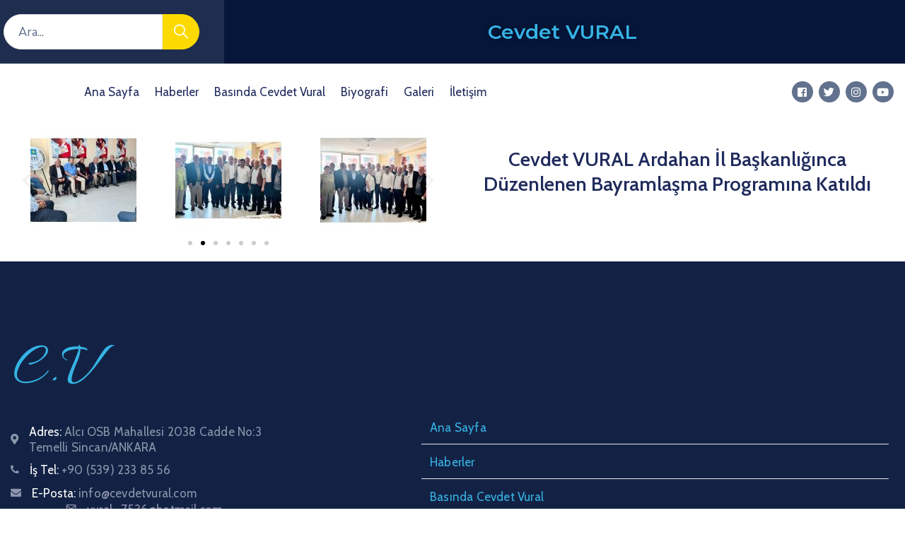

--- FILE ---
content_type: text/css; charset=UTF-8
request_url: https://cevdetvural.com/wp-content/themes/egovt/style.css
body_size: 106
content:
/*
Theme Name: Egovt
Theme URI: https://themeforest.net/user/ovatheme/portfolio
Version: 1.0.3
Description: Egovt is a modernized take on an ever-popular WordPress. It has custom color options with beautiful default color schemes, a harmonious fluid grid using a mobile-first approach, and impeccable polish in every detail. Egovt will make your WordPress look beautiful everywhere. Created by <a href="https://themeforest.net/user/ovatheme">Ovatheme</a>
Author: <a href="https://themeforest.net/user/ovatheme">Ovatheme</a>
Author URI: <a href="https://themeforest.net/user/ovatheme/portfolio">Ovatheme</a>
License: GNU General Public License
License URI: license.txt
Tags: two-columns, three-columns, left-sidebar, right-sidebar, custom-menu, editor-style, featured-images, flexible-header, full-width-template, post-formats, rtl-language-support, sticky-post, translation-ready
Text Domain: egovt
Domain Path: /languages/
*/


--- FILE ---
content_type: text/css; charset=UTF-8
request_url: https://cevdetvural.com/wp-content/plugins/ova-framework/assets/css/style-elementor.css
body_size: 12194
content:
@media (max-width: 1170px) {
  .ova-pl-10 {
    padding-left: 10px; }

  .ova-pr-10 {
    padding-right: 10px; } }
.elementor-widget-ova_logo .elementor-widget-container {
  display: flex; }

.ova_logo.version_2 {
  display: inline-flex;
  width: 235px;
  min-height: 90px;
  justify-content: center;
  align-items: center;
  background: #06163a; }

.logo-fixed {
  display: none; }

.active_fixed .mobile-logo,
.active_fixed .desk-logo {
  display: none !important; }
.active_fixed .logo-fixed {
  display: block; }

/* DeskTop *********************************************************************/
/* Fix when menu is full width */
.align_right > .elementor-container {
  float: right;
  width: 100%; }

.elementor-widget-ova_menu .ova_nav ul.menu > li > a {
  color: #202B5D; }
.elementor-widget-ova_menu .ova_nav ul.menu .dropdown-menu li.active > a {
  color: #fff; }
  .elementor-widget-ova_menu .ova_nav ul.menu .dropdown-menu li.active > a:after {
    opacity: 1; }
.elementor-widget-ova_menu .ova_nav ul.menu .dropdown-menu li a {
  color: #202B5D; }
  .elementor-widget-ova_menu .ova_nav ul.menu .dropdown-menu li a:hover {
    color: #fff; }
    .elementor-widget-ova_menu .ova_nav ul.menu .dropdown-menu li a:hover:after {
      opacity: 1; }
  .elementor-widget-ova_menu .ova_nav ul.menu .dropdown-menu li a:after {
    content: '';
    position: absolute;
    top: -1px;
    left: 0;
    width: 100%;
    height: 1px;
    opacity: 0; }

/* Button Open Canvas */
.ova_openNav {
  display: none; }

.ova_nav {
  width: 100%;
  /* Sub Menu */
  /* Parent Menu */ }
  .ova_nav .ova_closeNav {
    display: none; }
  .ova_nav .dropdown-menu {
    padding: 0px;
    margin: 0; }
    .ova_nav .dropdown-menu > li {
      width: 100%;
      position: relative; }
      .ova_nav .dropdown-menu > li > a {
        color: #202B5D;
        display: block;
        text-transform: uppercase;
        font-weight: 500;
        font-size: 14px; }
  .ova_nav ul.menu {
    display: flex;
    list-style: none;
    margin: 0;
    padding: 0;
    /* Dropdown arrow */ }
    .ova_nav ul.menu > li > a {
      color: #202B5D;
      font-weight: 500;
      font-size: 14px;
      text-transform: uppercase;
      display: inline-block;
      padding: 0px 15px; }
    .ova_nav ul.menu button.dropdown-toggle {
      display: none; }
      .ova_nav ul.menu button.dropdown-toggle:after {
        display: none; }

/* Fix Sub Menu Direction */
.sub_menu_dir_left .dropdown-menu li {
  text-align: right;
  position: relative;
  /* Menu level 3 */ }
  .sub_menu_dir_left .dropdown-menu li.dropdown a i {
    position: absolute;
    left: 10px;
    top: 50%;
    margin-top: -10px; }
    .sub_menu_dir_left .dropdown-menu li.dropdown a i:before {
      content: "\34";
      font-family: "eleganticons"; }
  .sub_menu_dir_left .dropdown-menu li .dropdown-menu {
    position: absolute;
    left: auto;
    right: 100%;
    top: 0; }

.sub_menu_dir_right .dropdown-menu li {
  text-align: left;
  /* Menu level 3 */ }
  .sub_menu_dir_right .dropdown-menu li.dropdown a i {
    position: absolute;
    right: 10px;
    top: 50%;
    margin-top: -10px; }
    .sub_menu_dir_right .dropdown-menu li.dropdown a i:before {
      content: "\35";
      font-family: "eleganticons"; }
  .sub_menu_dir_right .dropdown-menu li .dropdown-menu {
    position: absolute;
    right: auto;
    left: 100%;
    top: 0; }

/* Cover page when open canvas */
.ova_closeCanvas {
  height: 100%;
  width: 0;
  position: fixed;
  z-index: 3;
  top: 0;
  left: 0;
  background-color: rgba(0, 0, 0, 0.4);
  overflow-y: auto;
  overflow-x: hidden;
  text-align: center;
  transition: opacity 1s; }

@media (min-width: 1025px) {
  /* Vertical Menu Desktop */
  .ova_wrap_nav.column ul.menu.sub_menu_dir_right > li.dropdown > a i:before {
    content: "\35";
    font-family: "eleganticons"; }
  .ova_wrap_nav.column ul.menu > li {
    width: 100%; }
    .ova_wrap_nav.column ul.menu > li > .dropdown-menu {
      left: 100%;
      top: 0 !important; }

  .ova_nav ul.menu {
    /* Sub Menu */ }
    .ova_nav ul.menu .dropdown-menu {
      visibility: hidden;
      display: block;
      top: 110%;
      z-index: -1;
      box-shadow: 0px 10px 40px 0px rgba(6, 22, 58, 0.1); }
    .ova_nav ul.menu > li:hover > .dropdown-menu {
      display: block;
      z-index: 9999;
      webkit-transition: all .3s ease-in;
      -moz-transition: all .3s ease-in;
      -ms-transition: all .3s ease-in;
      -o-transition: all .3s ease-in;
      transition: all .3s ease-in;
      visibility: visible;
      top: 100%; }
      .ova_nav ul.menu > li:hover > .dropdown-menu > li:hover > .dropdown-menu {
        display: block;
        opacity: 1;
        z-index: 9999;
        webkit-transition: all .3s ease-in;
        -moz-transition: all .3s ease-in;
        -ms-transition: all .3s ease-in;
        -o-transition: all .3s ease-in;
        transition: all .3s ease-in;
        visibility: visible;
        top: 0; } }
/* Mobile *********************************************************************/
@media (max-width: 1024px) {
  /*transition when display nav*/
  .ova-wrapp {
    transition: margin-left .5s; }

  .ova_openNav {
    display: block;
    border: none;
    outline: none;
    cursor: pointer; }
    .ova_openNav:focus {
      outline: none; }

  /* Align Menu Button */
  .NavBtn_right {
    float: right;
    margin: 0;
    padding: 0; }

  .NavBtn_left {
    float: left;
    margin-left: 0;
    margin-right: 0; }

  .NavBtn_center {
    justify-content: center; }

  /* Close Button in menu */
  .ova_nav.canvas_left .ova_closeNav {
    display: block;
    padding-left: 20px;
    padding-right: 20px;
    padding-bottom: 10px;
    color: #fff;
    text-align: right; }
  .ova_nav.canvas_right .ova_closeNav {
    display: block;
    padding-left: 20px;
    padding-right: 20px;
    padding-bottom: 10px;
    color: #fff;
    text-align: left; }

  /* Hide Menu */
  .logged-in .ova_nav {
    padding-top: 60px; }

  .ova_nav {
    height: 100%;
    width: 0;
    position: fixed;
    z-index: 4;
    top: 0;
    overflow-x: hidden;
    padding-top: 30px;
    transition: 0.5s;
    /* Canvas direction */
    /* Background Canvas */
    /* Show/hide Canvas */
    /* Always display column in mobile */ }
    .ova_nav ul.menu li {
      width: 100%;
      display: block;
      align-items: center;
      /* Dropdown arrow */ }
      .ova_nav ul.menu li a {
        width: 100%; }
        .ova_nav ul.menu li a i {
          display: none; }
      .ova_nav ul.menu li button.dropdown-toggle {
        display: block;
        position: absolute;
        top: 3px;
        right: 10px;
        background: transparent;
        border: none;
        outline: none; }
      .ova_nav ul.menu li.active_sub > .dropdown-menu {
        display: block; }
      .ova_nav ul.menu li.active_sub > button.dropdown-toggle > i:before {
        content: "\32";
        font-family: "eleganticons"; }
    .ova_nav ul.menu .dropdown-menu {
      position: relative !important;
      transform: none !important;
      left: 0;
      top: 0;
      right: auto;
      border: none !important;
      background: transparent !important;
      display: none;
      opacity: 1;
      visibility: visible;
      width: 100%; }
    .ova_nav.canvas_left {
      left: 0; }
      .ova_nav.canvas_left ul.menu {
        align-items: flex-start;
        text-align: left;
        /* Dropdown arrow */
        /* level 2 */ }
        .ova_nav.canvas_left ul.menu button.dropdown-toggle {
          right: 10px; }
        .ova_nav.canvas_left ul.menu .dropdown-menu {
          /* level 3 */ }
          .ova_nav.canvas_left ul.menu .dropdown-menu li {
            text-align: left;
            border: none !important;
            background: transparent !important;
            clear: both; }
          .ova_nav.canvas_left ul.menu .dropdown-menu .dropdown-menu {
            padding-left: 15px; }
    .ova_nav.canvas_right {
      right: 0; }
      .ova_nav.canvas_right ul.menu {
        align-items: flex-end;
        text-align: right;
        /* Dropdown arrow */
        /* level 2 */ }
        .ova_nav.canvas_right ul.menu button.dropdown-toggle {
          left: 10px; }
        .ova_nav.canvas_right ul.menu .dropdown-menu {
          /* level 3 */ }
          .ova_nav.canvas_right ul.menu .dropdown-menu li {
            text-align: right;
            border: none !important;
            background: transparent !important; }
          .ova_nav.canvas_right ul.menu .dropdown-menu .dropdown-menu {
            padding-right: 15px; }
    .ova_nav.canvas_bg_gray {
      background-color: #343434; }
      .ova_nav.canvas_bg_gray ul.menu li a,
      .ova_nav.canvas_bg_gray ul.menu li .dropdown-toggle {
        color: #fff !important; }
    .ova_nav.canvas_bg_white {
      background-color: #fff; }
      .ova_nav.canvas_bg_white ul.menu li a,
      .ova_nav.canvas_bg_white ul.menu li .dropdown-toggle {
        color: #343434 !important; }
    .ova_nav.show {
      width: 250px; }
    .ova_nav.hide {
      width: 0; }
    .ova_nav ul.menu {
      flex-direction: column !important; } }
@media (max-width: 767px) {
  /* Align Menu Button */
  .NavBtn_right, .NavBtn_left {
    float: none;
    margin: 0;
    padding: 0; }

  .NavBtn_right_m {
    float: right;
    margin: 0;
    padding: 0; }

  .NavBtn_left_m {
    float: left; }

  .NavBtn_center_m {
    justify-content: center; }

  .mobi_no_shrink {
    position: relative !important; } }
.wrap_ova_header {
  width: 100%;
  position: relative;
  /*Breadcrumbs*/
  /*title*/ }
  .wrap_ova_header.left #breadcrumbs ul.breadcrumb {
    justify-content: flex-start; }
  .wrap_ova_header.right #breadcrumbs ul.breadcrumb {
    justify-content: flex-end; }
  .wrap_ova_header.center #breadcrumbs ul.breadcrumb {
    justify-content: center; }
  .wrap_ova_header.bg_feature_img {
    background-size: cover !important;
    background-repeat: no-repeat !important;
    background-position: center center !important; }
  .wrap_ova_header .cover_color {
    position: absolute;
    top: 0;
    left: 0;
    width: 100%;
    height: 100%; }
  .wrap_ova_header .ova_header_el {
    position: relative;
    z-index: 1; }
    @media (max-width: 767px) {
      .wrap_ova_header .ova_header_el {
        padding: 0 10px; } }
  .wrap_ova_header .ovatheme_breadcrumbs_el {
    background-color: transparent;
    margin: 0;
    padding: 0; }
    .wrap_ova_header .ovatheme_breadcrumbs_el ul.breadcrumb {
      margin: 0;
      padding: 0;
      background-color: transparent; }
  .wrap_ova_header .header_title {
    margin: 0;
    padding: 0;
    font-size: 26px;
    text-transform: uppercase;
    line-height: 1.1em;
    font-weight: 500; }

/********** Fix Group **********/
.header_group .elementor-widget-wrap {
  display: flex;
  align-items: center;
  justify-content: flex-end; }
  .header_group .elementor-widget-wrap .elementor-element {
    margin: 0px; }
.header_group.dir_left .elementor-widget-wrap {
  justify-content: flex-start; }
.header_group.dir_center .elementor-widget-wrap {
  justify-content: center; }

.egovt-p-line-height-22 p {
  margin: 0 !important;
  line-height: 22px !important; }

.egovt-p-line-height-24 p {
  margin: 0 !important;
  line-height: 24px !important; }

.egovt_list_single_team .elementor-icon-list-items .elementor-icon-list-item {
  align-items: center; }
  .egovt_list_single_team .elementor-icon-list-items .elementor-icon-list-item .elementor-icon-list-icon {
    display: inline-flex; }
    .egovt_list_single_team .elementor-icon-list-items .elementor-icon-list-item .elementor-icon-list-icon i {
      font-size: 5px; }
  .egovt_list_single_team .elementor-icon-list-items .elementor-icon-list-item .elementor-icon-list-text {
    font-size: 17px;
    line-height: 26px;
    color: #62718d; }

.egovt_icon_mail_chimp i {
  display: inline-block;
  line-height: 1; }
  .egovt_icon_mail_chimp i:before {
    color: #fff;
    font-size: 50px;
    margin: 0; }

.egovt_form_mail_comming_soon {
  text-align: center; }
  .egovt_form_mail_comming_soon .mailchimp_custom {
    display: inline-flex;
    box-shadow: 0px 10px 40px 0px rgba(6, 22, 58, 0.1); }
    .egovt_form_mail_comming_soon .mailchimp_custom .ova_mcwp_mail {
      width: 330px; }
      @media (max-width: 767px) {
        .egovt_form_mail_comming_soon .mailchimp_custom .ova_mcwp_mail {
          width: calc(100% - 120px); } }
      .egovt_form_mail_comming_soon .mailchimp_custom .ova_mcwp_mail input[type="email"] {
        background: #fff;
        border-color: #fff;
        font-size: 17px;
        letter-spacing: 0.2px;
        color: #62718d; }
        .egovt_form_mail_comming_soon .mailchimp_custom .ova_mcwp_mail input[type="email"]::placeholder {
          color: #999eac; }
    .egovt_form_mail_comming_soon .mailchimp_custom .ova_mcwp_submit {
      width: 135px; }
      @media (max-width: 767px) {
        .egovt_form_mail_comming_soon .mailchimp_custom .ova_mcwp_submit {
          width: 120px; } }
      .egovt_form_mail_comming_soon .mailchimp_custom .ova_mcwp_submit input[type="submit"] {
        font-size: 18px;
        font-weight: 500;
        text-transform: capitalize; }

.ova_column_mail_chimp .mailchimp_custom {
  flex-wrap: wrap;
  justify-content: flex-end; }
  .ova_column_mail_chimp .mailchimp_custom .ova_mcwp_name {
    display: block;
    width: 300px;
    margin: 20px 20px 0 0; }
    @media (max-width: 767px) {
      .ova_column_mail_chimp .mailchimp_custom .ova_mcwp_name {
        width: 100%;
        margin: 20px 0 0 0; } }
  .ova_column_mail_chimp .mailchimp_custom .ova_mcwp_mail {
    width: 300px;
    margin: 20px 20px 0 0; }
    @media (max-width: 767px) {
      .ova_column_mail_chimp .mailchimp_custom .ova_mcwp_mail {
        width: 100%;
        margin: 20px 0 0 0; } }
  .ova_column_mail_chimp .mailchimp_custom .ova_mcwp_submit {
    width: 150px;
    margin: 20px 0px 0 0; }
    @media (max-width: 767px) {
      .ova_column_mail_chimp .mailchimp_custom .ova_mcwp_submit {
        width: 100%;
        margin: 20px 0 0 0; } }
  .ova_column_mail_chimp .mailchimp_custom input[type="email"], .ova_column_mail_chimp .mailchimp_custom input[type="text"] {
    border: 1px solid #fff;
    background: #fff;
    color: #62718d;
    font-size: 17px;
    font-weight: 400; }
    .ova_column_mail_chimp .mailchimp_custom input[type="email"]::placeholder, .ova_column_mail_chimp .mailchimp_custom input[type="text"]::placeholder {
      color: #b0b8c6; }
  .ova_column_mail_chimp .mailchimp_custom input[type="submit"] {
    background: #06163a;
    border: 1px solid #06163a; }

.mailchimp_custom {
  display: flex; }
  .mailchimp_custom .ova_mcwp_mail {
    width: calc(100% - 100px); }
  .mailchimp_custom .ova_mcwp_submit {
    width: 135px; }
  .mailchimp_custom .ova_mcwp_name {
    display: none; }
  .mailchimp_custom input[type="email"], .mailchimp_custom input[type="text"] {
    border: 1px solid #fff;
    background: #fff;
    color: #202b5d;
    font-size: 18px;
    line-height: 60px;
    height: 60px;
    width: 100%;
    padding-left: 20px; }
    .mailchimp_custom input[type="email"]::placeholder, .mailchimp_custom input[type="text"]::placeholder {
      color: #7b859d; }
  .mailchimp_custom input[type="submit"] {
    border-left: none;
    text-transform: uppercase;
    font-size: 16px;
    font-weight: 700;
    line-height: 60px;
    height: 60px;
    cursor: pointer;
    width: 100%; }
    .mailchimp_custom input[type="submit"]:hover {
      background-color: #0067DA;
      border-color: #0067DA; }

.egovt_counter_team .elementor-counter .elementor-counter-number-wrapper .elementor-counter-number-prefix {
  display: none; }
.egovt_counter_team .elementor-counter .elementor-counter-number-wrapper .elementor-counter-number {
  font-size: 60px;
  line-height: 1.2;
  font-weight: 400;
  margin-right: 16px; }
.egovt_counter_team .elementor-counter .elementor-counter-number-wrapper .elementor-counter-number-suffix {
  font-size: 18px;
  line-height: 26px;
  font-weight: 600;
  color: #202b5d;
  margin-top: 11px; }

.egovt_button .elementor-button-wrapper .elementor-button {
  font-size: 20px;
  font-weight: 700;
  padding: 20px 34px 20px 34px;
  border-radius: 0px;
  color: #fff; }
  .egovt_button .elementor-button-wrapper .elementor-button:hover {
    background-color: #0067DA; }

.egov_carousel .elementor-swiper-button {
  width: 50px;
  height: 50px;
  background: #fff;
  display: flex;
  justify-content: center;
  align-items: center;
  border-radius: 50%; }
  .egov_carousel .elementor-swiper-button i {
    font-size: 16px;
    color: #62718d; }
  .egov_carousel .elementor-swiper-button.elementor-swiper-button-next {
    right: 15px; }
  .egov_carousel .elementor-swiper-button.elementor-swiper-button-prev {
    left: 15px; }

.egov_editor_check svg {
  width: 20px;
  margin-right: 10px; }
.egov_editor_check p {
  margin: 0;
  font-size: 17px;
  line-height: 26px;
  color: #202b5d;
  margin-bottom: 12px; }

.according-egov .elementor-accordion .elementor-accordion-item {
  border: 1px solid #e8e8e8; }
  .according-egov .elementor-accordion .elementor-accordion-item:not(:first-child) {
    border-top: 1px solid #e8e8e8; }
  .according-egov .elementor-accordion .elementor-accordion-item:not(:last-child) {
    margin-bottom: 20px; }
  .according-egov .elementor-accordion .elementor-accordion-item .elementor-tab-title {
    padding: 15px 5px 20px 25px;
    position: relative; }
    .according-egov .elementor-accordion .elementor-accordion-item .elementor-tab-title .elementor-accordion-icon {
      margin: 5px 20px 0 0; }
      .according-egov .elementor-accordion .elementor-accordion-item .elementor-tab-title .elementor-accordion-icon i {
        font-size: 13px;
        color: #62718d; }
    .according-egov .elementor-accordion .elementor-accordion-item .elementor-tab-title a {
      font-size: 20px;
      line-height: 1.2;
      letter-spacing: 0.2px;
      font-weight: 500;
      color: #202b5d; }
  .according-egov .elementor-accordion .elementor-accordion-item .elementor-tab-content {
    border-top: none;
    padding: 1px 20px 33px 25px;
    margin-top: -2px;
    font-size: 17px;
    line-height: 26px;
    color: #62718d;
    font-weight: 400; }
    .according-egov .elementor-accordion .elementor-accordion-item .elementor-tab-content p {
      margin: 0; }

.egovt-tab.elementor-widget-tabs .elementor-tabs .elementor-tabs-wrapper .elementor-tab-title {
  font-size: 20px;
  line-height: 26px;
  font-weight: 500;
  color: #202b5d;
  padding: 15px 29px 15px 29px; }
  .egovt-tab.elementor-widget-tabs .elementor-tabs .elementor-tabs-wrapper .elementor-tab-title.elementor-tab-mobile-title {
    padding: 10px 29px 10px 29px !important; }
  .egovt-tab.elementor-widget-tabs .elementor-tabs .elementor-tabs-wrapper .elementor-tab-title.elementor-active {
    border-top: 2px solid; }
  .egovt-tab.elementor-widget-tabs .elementor-tabs .elementor-tabs-wrapper .elementor-tab-title a {
    font-size: 20px;
    line-height: 26px;
    font-weight: 500;
    color: #202b5d; }
.egovt-tab.elementor-widget-tabs .elementor-tabs .elementor-tabs-content-wrapper .elementor-tab-title {
  font-size: 20px;
  line-height: 26px;
  font-weight: 500;
  color: #202b5d;
  padding: 15px 29px 15px 29px; }
.egovt-tab.elementor-widget-tabs .elementor-tabs .elementor-tabs-content-wrapper .elementor-tab-content {
  font-size: 17px;
  line-height: 26px;
  padding: 24px 30px 33px 30px; }
  .egovt-tab.elementor-widget-tabs .elementor-tabs .elementor-tabs-content-wrapper .elementor-tab-content p {
    margin: 0; }

.ova_toggle_custom_egovt.no_border .elementor-toggle-item .elementor-tab-title {
  border: none; }
.ova_toggle_custom_egovt.no_border .elementor-toggle-item .elementor-tab-content {
  border: none; }
.ova_toggle_custom_egovt .elementor-toggle-item {
  box-shadow: 0px 10px 40px 0px rgba(6, 22, 58, 0.1);
  border-radius: 0px; }
  .ova_toggle_custom_egovt .elementor-toggle-item:not(:last-child) {
    margin-bottom: 20px; }
  .ova_toggle_custom_egovt .elementor-toggle-item .elementor-tab-title {
    background: #fff;
    border: none;
    padding: 23px 25px 22px 25px; }
    .ova_toggle_custom_egovt .elementor-toggle-item .elementor-tab-title.elementor-active a {
      color: #0067da; }
    .ova_toggle_custom_egovt .elementor-toggle-item .elementor-tab-title .elementor-toggle-icon {
      font-size: 13px;
      margin-top: 4px;
      color: #62718d; }
    .ova_toggle_custom_egovt .elementor-toggle-item .elementor-tab-title a {
      font-size: 18px;
      line-height: 1.2;
      color: #202b5d;
      letter-spacing: 0.2px;
      font-weight: 500; }
  .ova_toggle_custom_egovt .elementor-toggle-item .elementor-tab-content {
    background: #fff;
    padding: 0px 19px 6px 25px;
    border: none;
    margin-top: -3px; }
    .ova_toggle_custom_egovt .elementor-toggle-item .elementor-tab-content p {
      margin: 0 0 27px 0;
      font-size: 17px;
      line-height: 26px;
      color: #62718d; }

.ova_egovt_counter {
  text-align: center; }
  .ova_egovt_counter.elementor-widget-counter .elementor-counter-number-wrapper {
    margin-bottom: 11px;
    font-size: 50px;
    line-height: 1.2;
    color: #fff;
    font-weight: 600; }
  .ova_egovt_counter.elementor-widget-counter .elementor-counter-title {
    font-size: 20px;
    line-height: 26px;
    color: #a3a8b2;
    position: relative;
    display: inline-block; }

.egovt_icon_couter.elementor-widget-html .elementor-widget-container {
  text-align: center; }
  .egovt_icon_couter.elementor-widget-html .elementor-widget-container i {
    display: inline-block;
    line-height: 1; }
    .egovt_icon_couter.elementor-widget-html .elementor-widget-container i:before {
      margin: 0;
      font-size: 60px; }

.egovt_section_overflow_hide {
  overflow: hidden; }

.egovt_column_bg_white_full {
  position: relative; }
  .egovt_column_bg_white_full:after {
    position: absolute;
    content: '';
    width: 3000px;
    height: 1000px;
    top: 0;
    right: 0;
    background: #fff;
    z-index: 1; }
  .egovt_column_bg_white_full .elementor-column-wrap {
    z-index: 2; }

.egovt_column_bg_white_full_right {
  position: relative; }
  .egovt_column_bg_white_full_right:after {
    position: absolute;
    content: '';
    width: 3000px;
    height: 1000px;
    top: 0;
    left: 0;
    background: #fff;
    z-index: 1; }
    @media (max-width: 767px) {
      .egovt_column_bg_white_full_right:after {
        display: none; } }
  .egovt_column_bg_white_full_right .elementor-column-wrap {
    z-index: 2; }

.egovt_heading_border_left {
  position: relative; }
  .egovt_heading_border_left:after {
    content: '';
    position: absolute;
    top: 0;
    left: 0;
    width: 2px;
    height: 110px; }

@media (max-width: 1400px) {
  .egovt-none-1400px {
    display: none; } }

.ova-contact-info {
  display: flex;
  align-items: center; }
  .ova-contact-info.type1 .address a, .ova-contact-info.type1 .address span {
    color: #a1aabf; }
  .ova-contact-info.type2 .icon {
    margin-right: 15px; }
    .ova-contact-info.type2 .icon svg {
      width: 28px;
      height: 28px; }
    .ova-contact-info.type2 .icon i {
      font-size: 28px; }
  .ova-contact-info.type2 .address .sub_text_link {
    font-size: 15px;
    line-height: 24px;
    color: #62718d;
    display: block; }
  .ova-contact-info.type2 .address .text_link {
    font-size: 20px;
    line-height: 24px;
    color: #202b5d;
    display: block; }
    .ova-contact-info.type2 .address .text_link a {
      font-size: 20px;
      line-height: 24px;
      color: #202b5d; }
  .ova-contact-info.type3 .icon {
    margin-right: 8px; }
    .ova-contact-info.type3 .icon i {
      font-size: 16px;
      color: #b0b8c6; }
  .ova-contact-info.type3 .address label {
    font-size: 17px;
    line-height: 26px;
    color: #202b5d;
    font-weight: 600;
    margin: 0 5px 0 0; }
  .ova-contact-info.type3 .address span, .ova-contact-info.type3 .address a {
    font-size: 17px;
    line-height: 26px;
    color: #62718d;
    font-weight: 400; }
  .ova-contact-info .icon {
    display: flex;
    align-items: center;
    margin-right: 8px; }
    .ova-contact-info .icon svg {
      width: 20px;
      height: 20px; }
    .ova-contact-info .icon i {
      font-size: 20px;
      color: #62718d; }
  .ova-contact-info .address a, .ova-contact-info .address span {
    font-size: 15px;
    line-height: 24px;
    color: #62718d; }
  .ova-contact-info .address a > span {
    font-size: 17px;
    line-height: 22px;
    letter-spacing: 0.2px;
    font-weight: 400;
    color: #8c96ac; }

.ova_wrap_search_popup {
  position: relative;
  cursor: pointer;
  text-align: center; }
  .ova_wrap_search_popup .ova_search_close {
    display: none; }
  .ova_wrap_search_popup.show .ova_search_popup {
    transition: all .3s ease-in-out;
    visibility: visible;
    opacity: 1;
    z-index: 9999; }
  .ova_wrap_search_popup.show .btn_close {
    display: block;
    position: absolute;
    top: 60px;
    right: 60px;
    font-size: 60px;
    color: #fff;
    z-index: 10; }
    .ova_wrap_search_popup.show .btn_close:after {
      content: "\4b";
      opacity: 0;
      position: absolute;
      left: 0;
      top: 0; }
    .ova_wrap_search_popup.show .btn_close:hover:before {
      opacity: 0;
      transition: all 0.3s; }
    .ova_wrap_search_popup.show .btn_close:hover:after {
      opacity: 1;
      transition: all 0.3s; }
  .ova_wrap_search_popup i {
    right: 0;
    cursor: pointer;
    font-size: 20px;
    color: #62718d;
    transition: all 0.3s ease;
    display: inline-block;
    transform: rotateY(180deg); }
    .ova_wrap_search_popup i:before {
      font-size: 20px; }
    .ova_wrap_search_popup i:hover {
      transition: all 0.3s ease; }
  .ova_wrap_search_popup .ova_search_popup {
    position: fixed;
    width: 100%;
    height: 100%;
    left: 0;
    top: 0;
    background: rgba(0, 0, 0, 0.96);
    z-index: -1;
    transition: all .3s ease-in-out;
    visibility: hidden;
    display: block;
    opacity: 0;
    display: flex;
    align-items: center;
    justify-content: center;
    text-align: left; }
    .ova_wrap_search_popup .ova_search_popup .search-form {
      display: flex;
      justify-content: center;
      align-items: center; }
      .ova_wrap_search_popup .ova_search_popup .search-form .search-field {
        width: 70%;
        height: 60px;
        border: 0;
        -webkit-transition: all .3s;
        transition: all .3s;
        -webkit-border-radius: 0;
        border-radius: 0; }
      .ova_wrap_search_popup .ova_search_popup .search-form .search-submit {
        height: 60px;
        border: 0;
        -webkit-transition: all .3s;
        transition: all .3s;
        cursor: pointer;
        -webkit-border-radius: 0;
        border-radius: 0; }
        .ova_wrap_search_popup .ova_search_popup .search-form .search-submit:hover {
          opacity: 0.85; }

.switch-lang {
  cursor: pointer;
  position: relative;
  display: inline-block;
  border: 1px solid #e0e0e0;
  padding: 3px 37px 3px 8px;
  border-radius: 30px; }
  .switch-lang .current-lang {
    display: flex;
    align-items: center; }
    .switch-lang .current-lang .lang-flag {
      width: 35px; }
    .switch-lang .current-lang .lang-text {
      font-size: 17px;
      line-height: 24px;
      color: #202b5d;
      font-weight: 400;
      margin: 0;
      padding-left: 10px;
      position: relative; }
      .switch-lang .current-lang .lang-text:after {
        content: '\33';
        font-family: 'ElegantIcons';
        position: absolute;
        right: -23px;
        top: 0;
        font-size: 20px; }
  .switch-lang .lang-dropdown {
    display: none;
    padding-top: 6px;
    -webkit-transition: all .3s ease;
    -moz-transition: all .3s ease;
    -ms-transition: all .3s ease;
    -o-transition: all .3s ease;
    transition: all .3s ease;
    position: absolute;
    left: 10px;
    right: 0;
    min-height: 100px;
    z-index: 99999;
    background: #fff;
    box-shadow: 10px 0 40px rgba(6, 22, 58, 0.1);
    padding: 8px 10px; }
    .switch-lang .lang-dropdown .selecting-lang {
      display: flex;
      align-items: center;
      justify-content: center;
      padding: 3px 0; }
      .switch-lang .lang-dropdown .selecting-lang:not(:last-child) {
        border-bottom: 1px solid #e5e5e5; }
      .switch-lang .lang-dropdown .selecting-lang .lang-flag {
        width: 35px; }
      .switch-lang .lang-dropdown .selecting-lang .lang-text {
        font-size: 16px;
        line-height: 24px;
        color: #62718d;
        font-weight: 400;
        margin: 0; }
  .switch-lang:hover {
    border-color: transparent !important; }
    .switch-lang:hover .lang-dropdown {
      display: block; }

.elementor-widget-ova_header .wrap_ova_header .ova_header_el .header_title {
  padding: 99px 0 12px 0;
  color: #fff;
  text-transform: capitalize;
  font-size: 50px;
  line-height: 1.2;
  font-weight: 700;
  letter-spacing: 0.2px; }
.elementor-widget-ova_header .wrap_ova_header .ova_header_el .ovatheme_breadcrumbs {
  padding: 0 0 100px 0; }
  .elementor-widget-ova_header .wrap_ova_header .ova_header_el .ovatheme_breadcrumbs .breadcrumb {
    color: #fff;
    font-size: 18px;
    line-height: 26px;
    letter-spacing: 0.2px;
    font-weight: 400; }
    .elementor-widget-ova_header .wrap_ova_header .ova_header_el .ovatheme_breadcrumbs .breadcrumb .separator {
      color: #fff; }
      .elementor-widget-ova_header .wrap_ova_header .ova_header_el .ovatheme_breadcrumbs .breadcrumb .separator:before {
        font-size: 20px; }
    .elementor-widget-ova_header .wrap_ova_header .ova_header_el .ovatheme_breadcrumbs .breadcrumb li {
      color: #fff; }
    .elementor-widget-ova_header .wrap_ova_header .ova_header_el .ovatheme_breadcrumbs .breadcrumb a {
      color: #fff;
      font-size: 18px;
      line-height: 26px;
      letter-spacing: 0.2px;
      font-weight: 400; }

.ova_social .content {
  display: flex;
  flex-wrap: wrap;
  justify-content: center; }
  .ova_social .content a {
    display: inline-flex;
    justify-content: center;
    align-items: center;
    width: 30px;
    height: 30px;
    background: #62718d;
    border-radius: 50%; }
    .ova_social .content a:not(:last-child) {
      margin-right: 0; }
    .ova_social .content a.ova-framework-social-icon:not(:last-child) {
      margin-right: 8px; }
    .ova_social .content a span {
      position: absolute;
      top: -10000em;
      width: 1px;
      height: 1px;
      margin: -1px;
      padding: 0;
      overflow: hidden;
      clip: rect(0, 0, 0, 0);
      border: 0; }
    .ova_social .content a i {
      position: relative;
      display: block;
      font-size: 15px;
      color: #fff; }

.ova_shadow_menu_page .ova_menu_page .menu li {
  box-shadow: 10px 0px 50px rgba(0, 0, 0, 0.05); }

.ova_menu_page .menu {
  list-style-type: none;
  padding: 0; }
  .ova_menu_page .menu li {
    position: relative;
    margin-right: 25px;
    border-radius: 30px; }
    .ova_menu_page .menu li a {
      display: block;
      padding: 5px 0 5px 0;
      color: #7b859d;
      font-size: 17px;
      line-height: 26px;
      letter-spacing: 0.2px;
      font-weight: 400; }
    .ova_menu_page .menu li .dropdown-toggle {
      display: none; }
.ova_menu_page.type1.show-arrow a {
  position: relative;
  color: #8c96ac;
  display: flex;
  align-items: center; }
  .ova_menu_page.type1.show-arrow a:before {
    font-family: 'ElegantIcons';
    content: "\35";
    font-size: 18px;
    color: #455476;
    margin-right: 2px;
    margin-left: -7px; }
.ova_menu_page.type2 > ul {
  display: flex;
  flex-wrap: wrap;
  margin: 0px; }
.ova_menu_page.type2 li {
  margin: 5px 0px;
  border-radius: 4px; }
  .ova_menu_page.type2 li:hover a:after, .ova_menu_page.type2 li.current-menu-item a:after {
    display: inline-block; }
  .ova_menu_page.type2 li a {
    display: inline-flex;
    justify-content: center;
    padding-left: 12px;
    padding-right: 12px;
    font-size: 17px;
    line-height: 26px;
    letter-spacing: 0.2px;
    color: #b0b8ca; }
.ova_menu_page.type3 li {
  position: relative;
  border-radius: 0;
  margin: 0;
  border-bottom: 1px solid #e5e5e5; }
  .ova_menu_page.type3 li:before {
    content: '';
    width: 100%;
    height: 1px;
    background: #fff;
    opacity: 0;
    position: absolute;
    top: -1px;
    left: 0; }
  .ova_menu_page.type3 li:after {
    content: '';
    width: 100%;
    height: 1px;
    background: #fff;
    opacity: 0;
    position: absolute;
    bottom: -1px;
    left: 0; }
  .ova_menu_page.type3 li:hover, .ova_menu_page.type3 li.active {
    background: #fff;
    box-shadow: 0px 10px 40px 0px rgba(6, 22, 58, 0.05); }
    .ova_menu_page.type3 li:hover:before, .ova_menu_page.type3 li:hover:after, .ova_menu_page.type3 li.active:before, .ova_menu_page.type3 li.active:after {
      opacity: 1; }
  .ova_menu_page.type3 li a {
    font-size: 17px;
    line-height: 1.2;
    color: #202b5d;
    padding: 15px 12px 13px 12px; }

@media (max-width: 767px) {
  .ova_menu_page .menu li {
    margin-right: 30px; }
    .ova_menu_page .menu li a {
      padding: 10px 0; } }
.ova-skill-bar .text-skill-bar {
  font-size: 17px;
  line-height: 26px;
  color: #202b5d;
  margin-bottom: 13px;
  letter-spacing: 0.2px; }
.ova-skill-bar .cove-killbar {
  background: #e5e5e9; }
  .ova-skill-bar .cove-killbar .skillbar-bar {
    height: 5px;
    width: 0px; }
.ova-skill-bar .skillbar {
  position: relative;
  display: block;
  width: 100%; }
  .ova-skill-bar .skillbar:not(:last-child) {
    margin-bottom: 8px; }
.ova-skill-bar .percent {
  left: 0;
  display: block;
  min-height: 26.5px; }
  .ova-skill-bar .percent .relative {
    position: relative;
    top: -43px;
    left: calc(100% - 31px) !important; }
    .ova-skill-bar .percent .relative span {
      font-size: 15px;
      line-height: 26px;
      color: #62718d;
      letter-spacing: 0.2px; }

.ova-heading .title {
  margin: 0px;
  font-size: 40px;
  line-height: 44px;
  font-weight: 600;
  color: #202b5d;
  margin-bottom: 17px; }
.ova-heading .sub-title {
  margin: 0px;
  font-size: 18px;
  line-height: 26px;
  color: #62718d; }

.ova-education {
  display: flex;
  flex-wrap: wrap; }
  .ova-education .dot-education {
    flex: 0 0 20px; }
    .ova-education .dot-education span {
      display: inline-block;
      width: 10px;
      height: 10px;
      background: #f00;
      position: relative;
      border-radius: 50%; }
      .ova-education .dot-education span:after {
        position: absolute;
        content: '';
        width: 5px;
        height: 5px;
        background: #fff;
        top: 50%;
        left: 50%;
        transform: translate(-50%, -50%);
        border-radius: 50%; }
  .ova-education .content-education {
    flex: 0 0 calc(100% - 20px); }
  .ova-education .time {
    font-size: 20px;
    line-height: 1.2;
    font-weight: 500;
    color: #202b5d;
    margin: 0 0 15px 0; }
  .ova-education .position {
    font-size: 17px;
    line-height: 26px;
    color: #202b5d;
    font-weight: 600;
    margin: 0 0 2px 0; }
  .ova-education .college {
    font-size: 17px;
    line-height: 26px;
    color: #62718d;
    font-weight: 400;
    margin: 0 0 0 0; }

.ova-testimonial .owl-stage-outer {
  padding: 50px 0; }
.ova-testimonial .owl-carousel .owl-stage-outer {
  margin-right: -30px;
  margin-left: -30px;
  padding-left: 30px;
  padding-right: 30px;
  width: calc(100% + 60px); }
  @media (max-width: 1290px) {
    .ova-testimonial .owl-carousel .owl-stage-outer {
      margin-right: 0px;
      margin-left: 0px;
      padding-left: 0px;
      padding-right: 0px;
      width: 100%; } }
.ova-testimonial.version_2 .slide-testimonials .owl-item.active .client_info {
  box-shadow: none; }
.ova-testimonial.version_2 .slide-testimonials .client_info {
  display: flex;
  flex-wrap: wrap;
  padding: 0;
  background: transparent;
  box-shadow: none; }
  @media (max-width: 767px) {
    .ova-testimonial.version_2 .slide-testimonials .client_info {
      display: block; } }
  .ova-testimonial.version_2 .slide-testimonials .client_info .client {
    width: 140px; }
    @media (max-width: 767px) {
      .ova-testimonial.version_2 .slide-testimonials .client_info .client {
        margin-bottom: 40px;
        margin: 0 auto; } }
    .ova-testimonial.version_2 .slide-testimonials .client_info .client img {
      border-radius: 50%; }
  .ova-testimonial.version_2 .slide-testimonials .client_info .info {
    width: calc(100% - 140px);
    padding: 0 0 0 60px; }
    @media (max-width: 767px) {
      .ova-testimonial.version_2 .slide-testimonials .client_info .info {
        padding: 0;
        text-align: center;
        width: 100%; } }
    .ova-testimonial.version_2 .slide-testimonials .client_info .info p.evaluate {
      font-size: 26px;
      line-height: 40px;
      color: #62718d;
      margin-bottom: 30px; }
      @media (max-width: 767px) {
        .ova-testimonial.version_2 .slide-testimonials .client_info .info p.evaluate {
          font-size: 20px;
          line-height: 28px;
          margin-top: 15px; } }
    @media (max-width: 767px) {
      .ova-testimonial.version_2 .slide-testimonials .client_info .info .name-job {
        width: 100%; } }
    .ova-testimonial.version_2 .slide-testimonials .client_info .info .name-job .name {
      font-size: 18px;
      line-height: 1.2;
      font-weight: 400;
      color: #202b5d; }
    .ova-testimonial.version_2 .slide-testimonials .client_info .info .name-job .job {
      font-size: 15px;
      line-height: 1.2;
      color: #62718d; }
  .ova-testimonial.version_2 .slide-testimonials .client_info .icon-quote {
    bottom: unset;
    top: -16px;
    left: 140px; }
    @media (max-width: 767px) {
      .ova-testimonial.version_2 .slide-testimonials .client_info .icon-quote {
        display: none; } }
    .ova-testimonial.version_2 .slide-testimonials .client_info .icon-quote span:before {
      color: #c32644; }
.ova-testimonial.version_2 .slide-testimonials .owl-dots .owl-dot.active span {
  background: #c32644; }
.ova-testimonial .slide-testimonials .owl-item.active .client_info {
  box-shadow: 0px 10px 40px 0px rgba(6, 22, 58, 0.1); }
.ova-testimonial .slide-testimonials .client_info {
  padding: 34px 35px 40px 40px;
  position: relative; }
  .ova-testimonial .slide-testimonials .client_info .icon-quote {
    position: absolute;
    bottom: 44px;
    right: 40px; }
    .ova-testimonial .slide-testimonials .client_info .icon-quote span {
      display: inline-block; }
      .ova-testimonial .slide-testimonials .client_info .icon-quote span:before {
        margin: 0;
        font-size: 50px;
        line-height: 1; }
  .ova-testimonial .slide-testimonials .client_info p.evaluate {
    font-size: 18px;
    font-weight: 400;
    color: #62718d;
    line-height: 26px;
    margin: 0 0 9px 0; }
  .ova-testimonial .slide-testimonials .client_info .info {
    padding-top: 24px;
    display: flex;
    flex-wrap: wrap;
    align-items: center; }
    .ova-testimonial .slide-testimonials .client_info .info .client {
      margin-right: 15px; }
      .ova-testimonial .slide-testimonials .client_info .info .client img {
        min-height: 60px;
        max-width: 60px;
        width: 100%;
        border-radius: 50%; }
    .ova-testimonial .slide-testimonials .client_info .info .name-job p {
      margin: 0; }
    .ova-testimonial .slide-testimonials .client_info .info .name-job .name {
      font-size: 18px;
      line-height: 1.2;
      font-weight: 400;
      color: #202b5d;
      letter-spacing: 0.2px;
      margin-bottom: 2px; }
    .ova-testimonial .slide-testimonials .client_info .info .name-job .job {
      font-size: 15px;
      line-height: 1.2;
      font-weight: 400;
      color: #62718d; }
.ova-testimonial .slide-testimonials .owl-dots {
  text-align: center;
  margin-top: 2px; }
  .ova-testimonial .slide-testimonials .owl-dots .owl-dot {
    outline: none; }
    .ova-testimonial .slide-testimonials .owl-dots .owl-dot span {
      width: 6px;
      height: 6px;
      margin: 5px;
      background: #d1d1d6;
      display: block;
      -webkit-backface-visibility: visible;
      transition: opacity .2s ease;
      border-radius: 30px; }
    .ova-testimonial .slide-testimonials .owl-dots .owl-dot.active span {
      width: 12px;
      border-radius: 5px;
      opacity: 1; }

.ova_list_checked ul {
  padding: 0;
  margin: 0;
  list-style-type: none; }
  .ova_list_checked ul li:not(:last-child) {
    margin-bottom: 12px; }
  .ova_list_checked ul li svg {
    width: 20px;
    height: auto;
    margin-right: 10px; }
  .ova_list_checked ul li span {
    margin: 0;
    font-size: 17px;
    line-height: 26px;
    color: #202b5d; }

.ova_feature .items {
  padding: 40px 30px 43px 30px;
  border: 1px solid #e8e8e8;
  position: relative;
  overflow: hidden;
  transition: 0.4s;
  min-height: 188px;
  background: #fff; }
.ova_feature .icon {
  margin-bottom: 21px;
  position: relative;
  top: 0;
  opacity: 1;
  transition: 0.4s; }
  .ova_feature .icon span {
    display: inline-block;
    line-height: 1; }
    .ova_feature .icon span:before {
      margin: 0;
      font-size: 50px;
      display: inline-block; }
.ova_feature .title {
  margin: 0;
  font-size: 24px;
  line-height: 30px;
  color: #202b5d;
  font-weight: 500;
  position: relative;
  top: 0;
  transition: 0.4s; }
  .ova_feature .title a {
    font-size: 24px;
    line-height: 30px;
    color: #202b5d;
    font-weight: 500; }
.ova_feature .content-sub {
  opacity: 0;
  top: 100%;
  left: 0px;
  position: absolute;
  padding: 0px 30px;
  transition: 0.4s; }
  .ova_feature .content-sub .excerpt {
    margin: 0;
    font-size: 17px;
    line-height: 24px;
    margin-bottom: 16px; }
  .ova_feature .content-sub .readmore {
    font-size: 16px;
    line-height: 26px;
    letter-spacing: 0.2px;
    font-weight: 400;
    color: #0067da; }
    .ova_feature .content-sub .readmore svg {
      width: 18px; }
.ova_feature .icon-hide {
  position: absolute;
  right: 45px;
  bottom: -70px;
  transition: 0.4s; }
  .ova_feature .icon-hide span:before {
    margin: 0;
    font-size: 70px;
    color: rgba(32, 43, 93, 0.1); }
.ova_feature.version_1 .items:hover {
  box-shadow: 0px 10px 40px 0px rgba(6, 22, 58, 0.1);
  padding: 40px 30px 62px 30px; }
  .ova_feature.version_1 .items:hover .content-sub {
    display: block; }
  .ova_feature.version_1 .items:hover .icon {
    top: -67px;
    margin: 0;
    opacity: 0; }
  .ova_feature.version_1 .items:hover .title {
    top: -67px; }
  .ova_feature.version_1 .items:hover .content-sub {
    top: calc(100% - 118px);
    opacity: 1; }
  .ova_feature.version_1 .items:hover .icon-hide {
    bottom: -3px; }
.ova_feature.version_2.box-shadow .items {
  box-shadow: 0px 10px 40px 0px rgba(6, 22, 58, 0.1); }
  .ova_feature.version_2.box-shadow .items:hover {
    box-shadow: 0px 10px 40px 0px rgba(6, 22, 58, 0.1); }
.ova_feature.version_2 .items {
  background: transparent;
  text-align: center;
  padding: 23px 20px 34px 20px;
  border: none; }
  .ova_feature.version_2 .items:hover {
    box-shadow: 5px 9px 50px 0px rgba(0, 0, 0, 0.08); }
    .ova_feature.version_2 .items:hover .icon {
      transition: background-color 2.5s ease; }
      .ova_feature.version_2 .items:hover .icon span:before {
        color: #fff !important; }
    .ova_feature.version_2 .items:hover .title:after {
      width: 40px;
      visibility: visible;
      opacity: 1; }
  .ova_feature.version_2 .items .icon {
    margin-bottom: 16px;
    display: inline-flex;
    align-items: center;
    justify-content: center;
    width: 100px;
    height: 100px;
    background: #fff;
    border-radius: 50%;
    transition: background-color 1.5s ease; }
    .ova_feature.version_2 .items .icon span {
      display: inline-block;
      line-height: 1; }
      .ova_feature.version_2 .items .icon span.flaticon-balance-3:before {
        margin-left: 14px; }
      .ova_feature.version_2 .items .icon span:before {
        margin: 0;
        font-size: 60px;
        display: inline-block; }
      .ova_feature.version_2 .items .icon span.flaticon-money-bag-2 {
        margin-left: 10px; }
  .ova_feature.version_2 .items .title {
    margin: 0;
    font-size: 22px;
    line-height: 24px;
    color: #202b5d;
    font-weight: 500; }
    .ova_feature.version_2 .items .title a {
      font-size: 22px;
      line-height: 24px;
      color: #202b5d;
      font-weight: 500; }
    .ova_feature.version_2 .items .title:after {
      content: '';
      display: block;
      width: 0px;
      height: 1px;
      background: rgba(6, 22, 58, 0.2);
      margin: 23px auto 0px auto;
      visibility: hidden;
      opacity: 0;
      transition: 0.4s; }
.ova_feature.version_3 .items {
  text-align: center;
  padding: 32px 25px 54px 25px;
  box-shadow: 0px 10px 40px 0px rgba(6, 22, 58, 0.1);
  border: none; }
  .ova_feature.version_3 .items:hover .icon span:before {
    color: #fff !important; }
  .ova_feature.version_3 .items:hover .title {
    color: #fff; }
    .ova_feature.version_3 .items:hover .title a {
      color: #fff; }
    .ova_feature.version_3 .items:hover .title:after {
      background: #fff; }
  .ova_feature.version_3 .items:hover .excerpt p {
    color: #fff; }
  .ova_feature.version_3 .items .icon {
    margin-bottom: 3px;
    display: inline-flex;
    align-items: center;
    justify-content: center;
    width: 100px;
    height: 100px;
    background: transparent;
    border-radius: 50%;
    transition: 0.4s; }
    .ova_feature.version_3 .items .icon span {
      display: inline-block;
      line-height: 1; }
      .ova_feature.version_3 .items .icon span:before {
        margin: 0;
        font-size: 60px;
        display: inline-block; }
      .ova_feature.version_3 .items .icon span.flaticon-money-bag-2 {
        margin-left: 10px; }
  .ova_feature.version_3 .items .title {
    margin: 0 0 25px 0;
    font-size: 24px;
    line-height: 30px;
    color: #202b5d;
    font-weight: 500; }
    .ova_feature.version_3 .items .title a {
      font-size: 24px;
      line-height: 30px;
      color: #202b5d;
      font-weight: 500; }
    .ova_feature.version_3 .items .title:after {
      content: '';
      display: block;
      width: 40px;
      height: 1px;
      background: rgba(6, 22, 58, 0.2);
      margin: 14px auto 0px auto;
      transition: 0.4s; }
  .ova_feature.version_3 .items .excerpt p {
    margin: 0;
    font-size: 17px;
    line-height: 24px;
    color: #62718d; }

.ova_box_learnmore .content {
  display: inline-block;
  width: 275px;
  padding: 41px 30px 39px 30px;
  border-radius: 4px; }
  .ova_box_learnmore .content .title {
    margin: 0 0 28px 0;
    font-size: 22px;
    line-height: 26px;
    font-weight: 400;
    color: #fff; }
  .ova_box_learnmore .content .ova-learn-more {
    font-size: 18px;
    line-height: 26px;
    font-weight: 600;
    color: #fff;
    display: inline-flex;
    align-items: center; }
    .ova_box_learnmore .content .ova-learn-more svg {
      width: 19px; }
    .ova_box_learnmore .content .ova-learn-more:hover {
      color: #0067DA; }

.ova_time_countdown {
  background-color: #2a2c37;
  padding: 26px 20px 26px 50px;
  display: flex;
  flex-wrap: wrap;
  justify-content: space-between;
  align-items: center; }
  @media (max-width: 767px) {
    .ova_time_countdown .ova-button {
      flex: 0 0 100%;
      margin-top: 20px; } }
  .ova_time_countdown .ova-button a {
    display: inline-block;
    font-size: 17px;
    font-weight: 400;
    letter-spacing: 0.3px;
    color: #2a2c37;
    background: #fff;
    padding: 0 20px;
    height: 50px;
    line-height: 50px; }
    .ova_time_countdown .ova-button a:hover {
      color: #fff; }
  @media (max-width: 767px) {
    .ova_time_countdown .due_date {
      flex: 0 0 100%; } }
  .ova_time_countdown .due_date .countdown-section {
    display: inline-block;
    text-align: left; }
    .ova_time_countdown .due_date .countdown-section:not(:last-child) {
      padding-right: 50px; }
    .ova_time_countdown .due_date .countdown-section:nth-child(1) {
      display: none; }
    .ova_time_countdown .due_date .countdown-section:nth-child(2) {
      display: none; }
    .ova_time_countdown .due_date .countdown-section:nth-child(3) {
      display: none; }
    .ova_time_countdown .due_date .countdown-section:nth-child(4) {
      display: none;
      margin-right: 0; }
    .ova_time_countdown .due_date .countdown-section .countdown-amount {
      display: block;
      font-size: 36px;
      line-height: 40px;
      font-weight: 400;
      color: #ffffff;
      margin-bottom: 5px; }
    .ova_time_countdown .due_date .countdown-section .countdown-period {
      display: block;
      font-size: 16px;
      line-height: 1.2;
      font-weight: 500;
      letter-spacing: 0.2px;
      color: #ffffff;
      text-transform: capitalize; }
  .ova_time_countdown.version_2 {
    background: transparent;
    justify-content: center;
    padding: 0;
    max-width: 600px;
    margin: 0 auto; }
    @media (max-width: 991px) {
      .ova_time_countdown.version_2 {
        text-align: center;
        justify-content: center; } }
    .ova_time_countdown.version_2 .due_date .countdown-section {
      text-align: center;
      position: relative;
      display: inline-block;
      padding: 0 60px 0 0; }
      @media (max-width: 767px) {
        .ova_time_countdown.version_2 .due_date .countdown-section {
          padding: 0 30px; } }
      .ova_time_countdown.version_2 .due_date .countdown-section:last-child {
        padding: 0; }
        @media (max-width: 767px) {
          .ova_time_countdown.version_2 .due_date .countdown-section:last-child {
            padding: 0 30px; } }
      .ova_time_countdown.version_2 .due_date .countdown-section:not(:last-child):after {
        content: ":";
        display: inline-block;
        position: absolute;
        top: 24px;
        right: 25px;
        font-size: 50px;
        color: #868686; }
        @media (max-width: 767px) {
          .ova_time_countdown.version_2 .due_date .countdown-section:not(:last-child):after {
            display: none; } }
      .ova_time_countdown.version_2 .due_date .countdown-section .countdown-amount {
        font-size: 60px;
        line-height: 1.2;
        color: #202b5d;
        font-weight: 400; }
      .ova_time_countdown.version_2 .due_date .countdown-section .countdown-period {
        font-size: 17px;
        line-height: 1.2;
        letter-spacing: 0.2px;
        color: #62718d;
        font-weight: 400;
        padding: 0 20px; }
        @media (max-width: 767px) {
          .ova_time_countdown.version_2 .due_date .countdown-section .countdown-period {
            padding: 0 10px; } }

@media (max-width: 767px) {
  .ova_time_countdown .due_date .countdown-section:not(:last-child) {
    margin-bottom: 10px; }
  .ova_time_countdown .due_date .countdown-section .countdown-amount {
    font-size: 40px; }
  .ova_time_countdown .due_date .countdown-section .countdown-period {
    font-size: 18px; } }
.ova-history p {
  margin: 0; }
.ova-history .wp-item {
  display: flex; }
  .ova-history .wp-item:hover .wp-year .dot span.dot2 {
    background: #fff; }
  @media (max-width: 991px) {
    .ova-history .wp-item {
      flex-direction: column-reverse; } }
  .ova-history .wp-item:first-child .wp-content {
    position: relative; }
    .ova-history .wp-item:first-child .wp-content:before {
      content: '';
      width: 1px;
      height: 60px;
      background: #e5e5e5;
      display: inline-block;
      position: absolute;
      right: -1px;
      top: -57px; }
      @media (max-width: 991px) {
        .ova-history .wp-item:first-child .wp-content:before {
          display: none; } }
    .ova-history .wp-item:first-child .wp-content:after {
      content: '';
      width: 10px;
      height: 10px;
      background: #e5e5e5;
      display: inline-block;
      position: absolute;
      right: -5px;
      border-radius: 50%;
      top: -67px; }
      @media (max-width: 991px) {
        .ova-history .wp-item:first-child .wp-content:after {
          display: none; } }
  .ova-history .wp-item:last-child:nth-child(odd) .wp-content:before {
    left: unset;
    right: -1px; }
  .ova-history .wp-item:last-child:nth-child(odd) .wp-content:after {
    left: unset;
    right: -5px; }
  .ova-history .wp-item:last-child .wp-content {
    position: relative; }
    .ova-history .wp-item:last-child .wp-content:before {
      content: '';
      width: 1px;
      height: 60px;
      background: #e5e5e5;
      display: inline-block;
      position: absolute;
      left: -1px;
      bottom: -27px; }
      @media (max-width: 991px) {
        .ova-history .wp-item:last-child .wp-content:before {
          display: none; } }
    .ova-history .wp-item:last-child .wp-content:after {
      content: '';
      width: 10px;
      height: 10px;
      background: #e5e5e5;
      display: inline-block;
      position: absolute;
      left: -5px;
      border-radius: 50%;
      bottom: -37px; }
      @media (max-width: 991px) {
        .ova-history .wp-item:last-child .wp-content:after {
          display: none; } }
  .ova-history .wp-item:not(:last-child) .wp-content {
    padding-bottom: 85px; }
  .ova-history .wp-item.active:nth-child(odd) .wp-content .content, .ova-history .wp-item.active:nth-child(even) .wp-content .content {
    transform: translate(0);
    opacity: 1; }
  .ova-history .wp-item.active:nth-child(odd) .wp-year .year, .ova-history .wp-item.active:nth-child(odd) .wp-year .title, .ova-history .wp-item.active:nth-child(odd) .wp-year .desc, .ova-history .wp-item.active:nth-child(even) .wp-year .year, .ova-history .wp-item.active:nth-child(even) .wp-year .title, .ova-history .wp-item.active:nth-child(even) .wp-year .desc {
    transform: translate(0);
    opacity: 1; }
  .ova-history .wp-item:nth-child(odd) .wp-content .content {
    transform: translate(-300px, 0);
    opacity: 0;
    transition: 0.5s;
    text-align: right; }
    @media (max-width: 991px) {
      .ova-history .wp-item:nth-child(odd) .wp-content .content {
        text-align: left; } }
  .ova-history .wp-item:nth-child(odd) .wp-year .year, .ova-history .wp-item:nth-child(odd) .wp-year .title, .ova-history .wp-item:nth-child(odd) .wp-year .desc {
    transform: translate(300px, 0);
    opacity: 0;
    transition: 0.5s; }
  .ova-history .wp-item:nth-child(even) .wp-content .content {
    transform: translate(300px, 0);
    opacity: 0;
    transition: 0.5s; }
  .ova-history .wp-item:nth-child(even) .wp-year .year, .ova-history .wp-item:nth-child(even) .wp-year .title, .ova-history .wp-item:nth-child(even) .wp-year .desc {
    transform: translate(-300px, 0);
    opacity: 0;
    transition: 0.5s; }
  .ova-history .wp-item:nth-child(even) {
    flex-direction: row-reverse; }
    @media (max-width: 991px) {
      .ova-history .wp-item:nth-child(even) {
        flex-direction: column-reverse; } }
    .ova-history .wp-item:nth-child(even) .wp-content {
      padding-right: 0px;
      padding-left: 70px;
      border: none; }
      @media (max-width: 991px) {
        .ova-history .wp-item:nth-child(even) .wp-content {
          padding: 0px;
          padding-bottom: 60px; } }
      .ova-history .wp-item:nth-child(even) .wp-content .title p:after {
        left: unset;
        right: 100%;
        transform: rotateY(180deg) translateY(-50%); }
        @media (max-width: 991px) {
          .ova-history .wp-item:nth-child(even) .wp-content .title p:after {
            display: none; } }
    .ova-history .wp-item:nth-child(even) .wp-year {
      flex-direction: row-reverse;
      padding-left: 0;
      padding-right: 70px;
      border-right: 1px solid #e5e5e5;
      text-align: right; }
      @media (max-width: 991px) {
        .ova-history .wp-item:nth-child(even) .wp-year {
          padding: 0px;
          border: none;
          text-align: left; } }
      .ova-history .wp-item:nth-child(even) .wp-year .dot .dot1 {
        left: unset;
        right: -15px; }
      .ova-history .wp-item:nth-child(even) .wp-year .dot .dot2 {
        left: unset;
        right: -6.5px; }
      .ova-history .wp-item:nth-child(even) .wp-year .dot .dot4 {
        left: unset;
        right: -3.5px; }
      .ova-history .wp-item:nth-child(even) .wp-year .year {
        margin-top: -6px; }
        @media (max-width: 991px) {
          .ova-history .wp-item:nth-child(even) .wp-year .year {
            float: unset; } }
  .ova-history .wp-item .wp-content {
    flex-basis: calc(50%);
    padding-right: 70px;
    border-right: 1px solid #e5e5e5;
    transition: 0.5s; }
    @media (max-width: 991px) {
      .ova-history .wp-item .wp-content {
        padding: 0px;
        border: none; } }
    .ova-history .wp-item .wp-content .content .ova-media {
      overflow: hidden;
      margin-bottom: 23px; }
      .ova-history .wp-item .wp-content .content .ova-media img {
        transition: 0.8s; }
  .ova-history .wp-item .wp-year {
    flex-basis: calc(50%);
    padding-left: 70px;
    border: none;
    position: relative;
    transition: 0.5s; }
    @media (max-width: 991px) {
      .ova-history .wp-item .wp-year {
        padding: 0px;
        margin-bottom: 20px; } }
    @media (max-width: 991px) {
      .ova-history .wp-item .wp-year .dot {
        display: none; } }
    .ova-history .wp-item .wp-year .dot span {
      display: inline-block;
      position: absolute; }
    .ova-history .wp-item .wp-year .dot .dot1 {
      border: 1px solid #e5e5e5;
      width: 30px;
      height: 30px;
      border-radius: 50%;
      top: 0px;
      left: -15px;
      z-index: 1;
      background: #fff;
      transition: 0.4s; }
    .ova-history .wp-item .wp-year .dot .dot2 {
      width: 13px;
      height: 13px;
      border-radius: 50%;
      top: 8.5px;
      left: -6.5px;
      z-index: 2;
      transition: 0.4s; }
    .ova-history .wp-item .wp-year .dot .dot4 {
      background: #fff;
      width: 7px;
      height: 7px;
      border-radius: 50%;
      top: 11.5px;
      left: -3.5px;
      z-index: 3; }
    .ova-history .wp-item .wp-year .title h3 {
      margin: 0 0 19px 0;
      font-size: 24px;
      line-height: 1.2;
      color: #202b5d;
      font-weight: 600;
      position: relative; }
    .ova-history .wp-item .wp-year .year {
      font-size: 22px;
      line-height: 1.2;
      font-weight: 600;
      margin-bottom: 3px;
      margin-top: -6px; }
    .ova-history .wp-item .wp-year .desc p {
      font-size: 17px;
      line-height: 26px;
      color: #62718d; }

.ova_feature_box.version_1 {
  position: relative; }
  .ova_feature_box.version_1:hover .ova-content .readmore {
    height: 28px;
    opacity: 1; }
  .ova_feature_box.version_1 .ova-image {
    display: block;
    text-align: center; }
  .ova_feature_box.version_1 .ova-content {
    text-align: center;
    box-shadow: 0px 10px 40px 0px rgba(6, 22, 58, 0.1);
    padding: 18px 10px 22px 10px;
    position: absolute;
    bottom: -35px;
    background: #fff;
    left: 30px;
    right: 30px; }
    .ova_feature_box.version_1 .ova-content .title {
      margin: 0 0 0 0; }
      .ova_feature_box.version_1 .ova-content .title a {
        font-size: 24px;
        line-height: 30px;
        color: #202b5d;
        font-weight: 500; }
    .ova_feature_box.version_1 .ova-content .readmore {
      height: 0;
      opacity: 0;
      transition: 0.4s; }
      .ova_feature_box.version_1 .ova-content .readmore a {
        margin: 4px 0 0 0;
        display: inline-block;
        font-size: 16px;
        line-height: 24px;
        letter-spacing: 0.2px;
        color: #62718d; }
        .ova_feature_box.version_1 .ova-content .readmore a svg {
          width: 18px;
          margin: 0 0 0 -5px; }
.ova_feature_box.version_2 {
  display: flex;
  align-items: center;
  box-shadow: 0px 10px 40px 0px rgba(6, 22, 58, 0.1);
  padding: 30px 20px 30px 30px;
  background: #fff;
  transition: 0.3s; }
  .ova_feature_box.version_2:hover .ova-image span:before {
    color: #fff; }
  .ova_feature_box.version_2:hover .ova-content .title a {
    color: #fff; }
    .ova_feature_box.version_2:hover .ova-content .title a:hover {
      color: #06163A; }
  .ova_feature_box.version_2 .ova-image {
    margin: 0 30px 0 0;
    transition: 0.5s;
    position: relative;
    z-index: 2; }
    .ova_feature_box.version_2 .ova-image a {
      position: relative;
      display: block; }
      .ova_feature_box.version_2 .ova-image a:after {
        content: '';
        position: absolute;
        top: -8px;
        left: 5px;
        border-radius: 50%;
        width: 50px;
        height: 50px;
        background: rgba(255, 53, 20, 0.2);
        z-index: 1; }
    .ova_feature_box.version_2 .ova-image span {
      position: relative;
      z-index: 2; }
      .ova_feature_box.version_2 .ova-image span:before {
        font-size: 40px;
        color: #202b5d; }
  .ova_feature_box.version_2 .ova-content .title {
    margin: 0 0 0 0; }
    .ova_feature_box.version_2 .ova-content .title a {
      font-size: 20px;
      line-height: 30px;
      color: #202b5d;
      font-weight: 400; }

.ova_list_link {
  max-width: 395px;
  padding: 50px 30px 55px 30px; }
  @media (max-width: 767px) {
    .ova_list_link {
      max-width: 100%; } }
  .ova_list_link.box-shadow:hover {
    box-shadow: 0px 10px 40px 0px rgba(6, 22, 58, 0.1); }
  .ova_list_link .title {
    margin: 0 0 32px 20px;
    font-size: 36px;
    line-height: 40px;
    color: #fff;
    font-weight: 600; }
  .ova_list_link ul.content {
    margin: 0;
    padding: 0;
    list-style-type: none; }
    .ova_list_link ul.content li {
      padding: 0 20px;
      transition: 0.4s;
      position: relative; }
      .ova_list_link ul.content li:before {
        position: absolute;
        content: '';
        width: 100%;
        height: 1px;
        background: #fff;
        top: -1px;
        left: 0;
        visibility: hidden;
        opacity: 0;
        transition: 0.8s; }
      .ova_list_link ul.content li:after {
        position: absolute;
        content: '';
        width: 100%;
        height: 1px;
        background: #fff;
        bottom: 0px;
        left: 0;
        visibility: hidden;
        opacity: 0;
        transition: 0.8s; }
      .ova_list_link ul.content li:hover {
        background: #fff;
        box-shadow: 0px 10px 40px 0px rgba(6, 22, 58, 0.05); }
        .ova_list_link ul.content li:hover:before, .ova_list_link ul.content li:hover:after {
          visibility: visible;
          opacity: 1; }
        .ova_list_link ul.content li:hover a {
          border-bottom: none;
          color: #202b5d; }
          .ova_list_link ul.content li:hover a svg {
            color: #202b5d; }
      .ova_list_link ul.content li:not(:last-child) a {
        border-bottom: 1px solid rgba(238, 238, 238, 0.25); }
      .ova_list_link ul.content li a {
        font-size: 18px;
        line-height: 1.2;
        color: #fff;
        font-weight: 600;
        position: relative;
        display: flex;
        justify-content: space-between;
        padding: 13px 0 11px 0; }
        .ova_list_link ul.content li a:hover .icon-hover {
          right: 0px;
          opacity: 1; }
        .ova_list_link ul.content li a:hover .icon {
          opacity: 0; }
        .ova_list_link ul.content li a .icon {
          transition: 0.4s; }
        .ova_list_link ul.content li a .icon-hover {
          position: absolute;
          top: 50%;
          right: 20px;
          transition: 0.8s;
          transform: translateY(-50%);
          opacity: 0; }
        .ova_list_link ul.content li a svg {
          width: 18px;
          color: rgba(255, 255, 255, 0.5); }

.ova_box_resource {
  box-shadow: 0px 10px 40px 0px rgba(6, 22, 58, 0.1);
  padding: 24px 30px 40px 30px; }
  .ova_box_resource .text_number {
    margin: 0 0 13px 0; }
    .ova_box_resource .text_number span {
      font-size: 26px;
      line-height: 30px;
      font-weight: 600;
      color: #b0b8c6; }
  .ova_box_resource .title {
    margin: 0 0 19px 0; }
    .ova_box_resource .title a {
      font-size: 24px;
      line-height: 30px;
      font-weight: 600;
      transition: 0.4s; }
      .ova_box_resource .title a:hover {
        color: #06163a; }
  .ova_box_resource ul.content {
    padding: 0;
    margin: 0 0 28px 0;
    list-style-type: none; }
    .ova_box_resource ul.content li a {
      position: relative;
      font-size: 17px;
      line-height: 26px;
      letter-spacing: 0.2px;
      font-weight: 400;
      color: #62718d;
      display: inline-block;
      margin: 0 0 5px 0;
      transition: 0.4s;
      display: block; }
      .ova_box_resource ul.content li a:hover {
        color: #202b5d;
        padding-left: 13px; }
        .ova_box_resource ul.content li a:hover:before {
          opacity: 1;
          background: #202b5d; }
      .ova_box_resource ul.content li a:before {
        position: absolute;
        top: 50%;
        left: 0px;
        transform: translate(0, -50%);
        content: '';
        width: 5px;
        height: 5px;
        border-radius: 50%;
        opacity: 0;
        transition: 0.4s; }
  .ova_box_resource .read_more a {
    font-size: 16px;
    color: #202b5d;
    font-weight: 600;
    background: #e8eaee;
    display: inline-block;
    height: 40px;
    line-height: 40px;
    padding: 0 38px;
    transition: 0.4s; }
    .ova_box_resource .read_more a:hover {
      background: #06163a;
      color: #fff; }

.ova_box_contact {
  padding: 44px 20px 43px 50px;
  box-shadow: 0px 10px 40px 0px rgba(6, 22, 58, 0.1);
  background: #fff;
  max-width: 400px; }
  .ova_box_contact .title {
    margin: 0 0 28px 0;
    font-size: 30px;
    line-height: 36px;
    color: #202b5d;
    font-weight: 600; }
  .ova_box_contact .phone {
    margin-bottom: 19px; }
    .ova_box_contact .phone a {
      font-size: 24px;
      line-height: 1.2;
      font-weight: 600; }
      .ova_box_contact .phone a:hover {
        color: #0067DA; }
  .ova_box_contact .wrap-address {
    margin-bottom: 19px; }
  .ova_box_contact p {
    margin: 0; }
  .ova_box_contact .title-general {
    font-size: 17px;
    line-height: 22px;
    color: #202b5d;
    font-weight: 600;
    margin: 0 0 2px 0; }
  .ova_box_contact .content-general {
    font-size: 16px;
    line-height: 24px;
    color: #62718d;
    font-weight: 400; }

.ova_contact_slide {
  position: relative; }
  .ova_contact_slide .slide-contact .owl-item.active .item {
    box-shadow: 0px 10px 40px 0px rgba(6, 22, 58, 0.1); }
  .ova_contact_slide .slide-contact .item {
    padding: 40px 25px 40px 25px;
    background: #fff; }
    .ova_contact_slide .slide-contact .item h3 {
      margin: 0 0 21px 0;
      display: inline-block;
      padding: 0 10px 4px 10px; }
      .ova_contact_slide .slide-contact .item h3 a {
        font-size: 18px;
        line-height: 1.2;
        color: #fff;
        font-weight: 700; }
      .ova_contact_slide .slide-contact .item h3:hover {
        background: #06163A; }
    .ova_contact_slide .slide-contact .item .address p {
      margin: 0 0 6px 0;
      font-size: 16px;
      line-height: 24px;
      color: #62718d;
      font-weight: 400; }
    .ova_contact_slide .slide-contact .item .mail {
      margin: 0 0 5px 0; }
    .ova_contact_slide .slide-contact .item .phone {
      margin: 0 0 28px 0; }
    .ova_contact_slide .slide-contact .item .mail a, .ova_contact_slide .slide-contact .item .phone a {
      font-size: 16px;
      line-height: 1.2;
      color: #62718d; }
      .ova_contact_slide .slide-contact .item .mail a i, .ova_contact_slide .slide-contact .item .phone a i {
        margin: 0 3px 0 0; }
    .ova_contact_slide .slide-contact .item .read_more a {
      font-size: 16px;
      line-height: 24px;
      letter-spacing: 0.2px;
      color: #202b5d;
      border: 1px solid #e5e5e5;
      padding: 8px 20px 8px 20px;
      display: inline-block;
      border-radius: 100px;
      font-weight: 500; }
      .ova_contact_slide .slide-contact .item .read_more a:hover {
        color: #0067da; }
  .ova_contact_slide .owl-stage-outer {
    padding: 50px 0; }
  .ova_contact_slide .owl-stage-outer {
    margin-right: -30px;
    margin-left: -30px;
    padding-left: 30px;
    padding-right: 30px;
    width: calc(100% + 60px); }
    @media (max-width: 1290px) {
      .ova_contact_slide .owl-stage-outer {
        margin-right: 0px;
        margin-left: 0px;
        padding-left: 0px;
        padding-right: 0px;
        width: 100%; } }
  .ova_contact_slide .owl-dots {
    text-align: center;
    margin-top: 2px; }
    .ova_contact_slide .owl-dots .owl-dot {
      outline: none; }
      .ova_contact_slide .owl-dots .owl-dot span {
        width: 6px;
        height: 6px;
        margin: 5px;
        background: #d1d1d6;
        display: block;
        -webkit-backface-visibility: visible;
        transition: opacity .2s ease;
        border-radius: 30px; }
      .ova_contact_slide .owl-dots .owl-dot.active span {
        width: 12px;
        border-radius: 5px;
        opacity: 1; }
  .ova_contact_slide .owl-carousel .owl-nav {
    position: absolute;
    bottom: 123px;
    left: -320px; }
    @media (max-width: 1150px) {
      .ova_contact_slide .owl-carousel .owl-nav {
        left: -120px;
        bottom: 78px; } }
    @media (max-width: 1024px) {
      .ova_contact_slide .owl-carousel .owl-nav {
        display: none; } }
    .ova_contact_slide .owl-carousel .owl-nav > button {
      background: #fff;
      border: 1px solid #e5e5e5;
      color: #888888;
      width: 50px;
      height: 50px;
      display: inline-block;
      font-size: 22px;
      border-radius: 50%;
      outline: none; }
      .ova_contact_slide .owl-carousel .owl-nav > button.owl-prev {
        margin-right: 10px; }

.ova-blog .post-wrap .wrap-article .evgovt-content {
  background: #fff; }
@media (max-width: 1024px) {
  .ova-blog .post-wrap .wrap-article {
    height: 100% !important; } }
@media (max-width: 767px) {
  .ova-blog.blog-grid {
    padding: 0; } }

.ova_box_signature {
  background: #06163a;
  padding: 74px 50px 65px 50px;
  box-shadow: 0px 10px 50px 0px rgba(6, 22, 58, 0.1); }
  .ova_box_signature .title {
    font-size: 36px;
    line-height: 40px;
    font-weight: 600;
    color: #fff;
    margin: 0 0 28px 0; }
  .ova_box_signature .excerpt {
    font-size: 18px;
    line-height: 26px;
    color: #a3a8b2;
    margin: 0 0 38px 0; }
  .ova_box_signature .name-job {
    margin: 0 0 21px 0; }
    .ova_box_signature .name-job .name {
      font-size: 18px;
      line-height: 24px;
      font-weight: 400;
      letter-spacing: 0.2px; }
    .ova_box_signature .name-job .job {
      font-size: 18px;
      line-height: 24px;
      font-weight: 400;
      color: #a2a4b2; }

.ova_box_feature_2 {
  text-align: center;
  box-shadow: 0px 10px 40px 0px rgba(6, 22, 58, 0.1);
  padding: 55px 15px 50px 15px;
  background: #fff;
  transition: 0.4s; }
  .ova_box_feature_2:hover .icon i:before {
    color: #fff; }
  .ova_box_feature_2:hover .title, .ova_box_feature_2:hover .excerpt {
    color: #fff; }
  .ova_box_feature_2:hover .readmore a {
    color: #fff; }
    .ova_box_feature_2:hover .readmore a:hover {
      background: #fff;
      border-color: #fff; }
  .ova_box_feature_2 .icon {
    margin: 0 0 20px 0; }
    .ova_box_feature_2 .icon i {
      display: inline-block;
      line-height: 1; }
      .ova_box_feature_2 .icon i:before {
        transition: 0.4s;
        margin: 0;
        font-size: 60px; }
  .ova_box_feature_2 .title {
    font-size: 26px;
    line-height: 30px;
    font-weight: 500;
    color: #202b5d;
    margin: 0 0 15px 0;
    transition: 0.4s; }
  .ova_box_feature_2 .excerpt {
    font-size: 17px;
    line-height: 24px;
    color: #62718d;
    margin: 0 0 23px 0;
    transition: 0.4s; }
  .ova_box_feature_2 .readmore a {
    font-size: 16px;
    line-height: 24px;
    font-weight: 400;
    letter-spacing: 0.2px;
    color: #202b5d;
    display: inline-block;
    border: 2px solid #e0e0e0;
    padding: 6px 20px 6px 20px;
    transition: 0.4s; }
    .ova_box_feature_2 .readmore a:hover {
      color: #fff; }

.ova_box_resource_2 {
  background: #fff; }
  .ova_box_resource_2 .icon {
    margin-bottom: 24px; }
    .ova_box_resource_2 .icon i {
      display: inline-block;
      line-height: 1; }
      .ova_box_resource_2 .icon i:before {
        margin: 0;
        font-size: 50px;
        color: #4d557d; }
  .ova_box_resource_2 .title {
    margin: 0 0 0 0;
    font-size: 26px;
    line-height: 30px;
    font-weight: 600;
    border-bottom: 1px solid #e5e5e5;
    padding-bottom: 14px;
    margin-bottom: 23px; }
  .ova_box_resource_2 .list-link {
    list-style-type: none;
    padding: 0;
    margin: 0; }
    .ova_box_resource_2 .list-link li:not(:last-child) {
      margin-bottom: 4px; }
    .ova_box_resource_2 .list-link li a {
      font-size: 17px;
      line-height: 26px;
      font-weight: 500;
      letter-spacing: 0.2px;
      color: #202b5d;
      transition: 0.4s;
      position: relative;
      display: block; }
      .ova_box_resource_2 .list-link li a:hover {
        padding-left: 13px; }
        .ova_box_resource_2 .list-link li a:hover:before {
          opacity: 1; }
      .ova_box_resource_2 .list-link li a:before {
        position: absolute;
        top: 50%;
        left: 0px;
        transform: translate(0, -50%);
        content: "\35";
        width: 0px;
        font-family: 'ElegantIcons';
        border-radius: 50%;
        opacity: 0;
        transition: 0.4s;
        font-size: 18px;
        color: #ff3514;
        margin-left: -5px; }

.ova-blog-slide.blog-grid {
  position: relative;
  margin: 0;
  padding: 0; }
  .ova-blog-slide.blog-grid .owl-carousel .owl-stage-outer {
    margin-right: -20px;
    margin-left: -20px;
    padding-left: 20px;
    padding-right: 20px;
    width: calc(100% + 40px);
    padding-bottom: 30px; }
    @media (max-width: 1290px) {
      .ova-blog-slide.blog-grid .owl-carousel .owl-stage-outer {
        margin-right: 0px;
        margin-left: 0px;
        padding-left: 0px;
        padding-right: 0px;
        width: 100%; } }
  .ova-blog-slide.blog-grid .ova-wrap-grid {
    margin: 0; }
  .ova-blog-slide.blog-grid article.post-wrap {
    width: 100%;
    padding: 0px;
    margin: 0; }
    .ova-blog-slide.blog-grid article.post-wrap .wrap-article {
      box-shadow: none;
      background: #fff; }
  .ova-blog-slide.blog-grid .owl-item {
    box-shadow: 0px 5px 14px 0px rgba(6, 22, 58, 0.1); }
  .ova-blog-slide.blog-grid:hover .owl-nav button {
    visibility: visible;
    opacity: 1;
    transition-duration: 0.3s; }
  .ova-blog-slide.blog-grid .owl-nav {
    color: #f00; }
    .ova-blog-slide.blog-grid .owl-nav button {
      position: absolute;
      top: calc(50% - 30px);
      border-color: 1px solid #e5e5e5;
      box-shadow: 0px 10px 40px 0px rgba(6, 22, 58, 0.1);
      background: #fff;
      border-radius: 50%;
      width: 50px;
      height: 50px;
      display: inline-flex;
      justify-content: center;
      align-items: center;
      outline: none;
      transition: 0.4s;
      visibility: hidden;
      opacity: 0; }
      @media (max-width: 767px) {
        .ova-blog-slide.blog-grid .owl-nav button {
          visibility: visible;
          opacity: 1;
          bottom: -10px;
          top: inherit; } }
      .ova-blog-slide.blog-grid .owl-nav button:focus {
        outline: none; }
      .ova-blog-slide.blog-grid .owl-nav button:hover i {
        color: #fff; }
      .ova-blog-slide.blog-grid .owl-nav button i {
        font-size: 26px;
        color: #42516d; }
      .ova-blog-slide.blog-grid .owl-nav button.owl-prev {
        left: -25px; }
      .ova-blog-slide.blog-grid .owl-nav button.owl-next {
        right: -25px; }
  .ova-blog-slide.blog-grid .owl-dots {
    text-align: center;
    margin-top: 2px; }
    .ova-blog-slide.blog-grid .owl-dots .owl-dot {
      outline: none; }
      .ova-blog-slide.blog-grid .owl-dots .owl-dot span {
        width: 6px;
        height: 6px;
        margin: 5px;
        background: #d1d1d6;
        display: block;
        -webkit-backface-visibility: visible;
        transition: opacity .2s ease;
        border-radius: 30px; }
      .ova-blog-slide.blog-grid .owl-dots .owl-dot.active span {
        width: 12px;
        border-radius: 5px;
        opacity: 1; }

.ova_feature_box_2 {
  display: block; }
  .ova_feature_box_2 .ova-content {
    position: relative;
    display: block;
    box-shadow: 0px 10px 40px 0px rgba(6, 22, 58, 0.1);
    overflow: hidden;
    padding: 30px 25px 37px 25px;
    background: #fff; }
    .ova_feature_box_2 .ova-content .wrap-icon {
      position: absolute;
      top: -70px;
      right: -70px; }
    .ova_feature_box_2 .ova-content .icon {
      position: relative;
      width: 140px;
      height: 140px;
      background: rgba(77, 85, 125, 0.6);
      border-radius: 50%;
      display: inline-flex;
      justify-content: center;
      align-items: center;
      transition: 0.4s; }
      .ova_feature_box_2 .ova-content .icon i {
        display: inline-flex;
        line-height: 1;
        position: absolute;
        top: 50%;
        left: 50%;
        transform: translate(calc(50% + -65px), calc(50% - 10px)); }
        .ova_feature_box_2 .ova-content .icon i:before {
          margin: 0;
          font-size: 40px;
          color: #fff; }
    .ova_feature_box_2 .ova-content .number {
      display: block;
      margin: 0 0 0 0;
      font-size: 41px;
      line-height: 1.2;
      font-weight: 500; }
    .ova_feature_box_2 .ova-content .title {
      display: block;
      margin: 0 0 0 0;
      font-size: 20px;
      line-height: 30px;
      font-weight: 600;
      color: #202b5d; }

.ova_feature_box_3 {
  max-width: 500px;
  box-shadow: 0px 10px 40px 0px rgba(6, 22, 58, 0.1);
  background: #fff;
  padding: 60px 60px 60px 60px; }
  .ova_feature_box_3 .wrap-icon {
    margin: 0 0 6px 0; }
    .ova_feature_box_3 .wrap-icon i {
      display: inline-block;
      line-height: 1; }
      .ova_feature_box_3 .wrap-icon i:before {
        margin: 0;
        font-size: 30px;
        color: #202b5d; }
  .ova_feature_box_3 .title {
    margin: 0 0 15px 0;
    font-size: 36px;
    line-height: 44px;
    color: #202b5d;
    font-weight: 600; }
  .ova_feature_box_3 .desc {
    margin: 0 0 79px 0;
    font-size: 20px;
    line-height: 26px;
    color: #62718d; }
  .ova_feature_box_3 .readmore a {
    font-size: 18px;
    line-height: 24px;
    letter-spacing: 0.2px;
    color: #fff;
    font-weight: 600;
    display: inline-block;
    height: 50px;
    line-height: 50px;
    padding: 0 30px;
    transition: 0.3s; }
    .ova_feature_box_3 .readmore a:hover {
      background: #06163a; }

.ova_shortcode_donation {
  background: #fff;
  box-shadow: 10px 0 50px rgba(0, 0, 0, 0.05);
  border-radius: 0px; }
  .ova_shortcode_donation.type2 {
    box-shadow: none;
    background: transparent; }
    .ova_shortcode_donation.type2 .give-form-wrap .give-form {
      border: none;
      padding: 0;
      margin: 0; }
      .ova_shortcode_donation.type2 .give-form-wrap .give-form .give-donation-amount {
        display: none !important; }
      .ova_shortcode_donation.type2 .give-form-wrap .give-form #give-donation-level-button-wrap .give-donation-level-btn {
        height: 50px;
        font-size: 18px;
        color: #fff;
        border-color: #636b8e;
        border-width: 2px;
        font-weight: 700;
        border-radius: 0px;
        outline: none; }
        .ova_shortcode_donation.type2 .give-form-wrap .give-form #give-donation-level-button-wrap .give-donation-level-btn.give-default-level, .ova_shortcode_donation.type2 .give-form-wrap .give-form #give-donation-level-button-wrap .give-donation-level-btn:hover {
          background: #fff;
          color: #202b5d;
          border-color: #fff; }
      .ova_shortcode_donation.type2 .give-form-wrap .give-form #give-donation-level-button-wrap {
        margin-bottom: 7px; }
      .ova_shortcode_donation.type2 .give-form-wrap .give-form .give-btn:hover {
        background: #fff;
        border-color: #fff;
        color: #0023c4; }
  .ova_shortcode_donation .ova-title {
    margin: 0px;
    font-size: 26px;
    line-height: 1.2;
    color: #fff;
    background: #0023c4;
    padding: 14px 30px 15px 30px;
    border-radius: 5px 5px 0 0;
    margin-bottom: 0px; }
  .ova_shortcode_donation .give-form-wrap {
    border-radius: 5px; }
    .ova_shortcode_donation .give-form-wrap .give_warning {
      display: none; }
    .ova_shortcode_donation .give-form-wrap .give-form-title {
      display: none; }
    .ova_shortcode_donation .give-form-wrap .give-goal-progress, .ova_shortcode_donation .give-form-wrap .give-form-content-wrap {
      display: none; }
    .ova_shortcode_donation .give-form-wrap .give-form {
      padding: 30px 30px 40px 30px;
      border: 1px solid #eee;
      border-top: none;
      border-radius: 0 0 5px 5px; }
      .ova_shortcode_donation .give-form-wrap .give-form .give-donation-amount {
        margin-bottom: 20px; }
        .ova_shortcode_donation .give-form-wrap .give-form .give-donation-amount .give-currency-symbol {
          height: 50px;
          line-height: 50px;
          line-height: 50px;
          border-radius: 5px 0 0 5px;
          border-color: #e5e5e5;
          color: #42516d;
          background: #f1f1f9; }
        .ova_shortcode_donation .give-form-wrap .give-form .give-donation-amount #give-amount-text {
          height: 50px;
          line-height: 50px;
          border-color: #e5e5e5;
          color: #42516d;
          padding: 0 15px;
          border-radius: 0px 5px 5px 0; }
      .ova_shortcode_donation .give-form-wrap .give-form #give-donation-level-button-wrap {
        margin-bottom: 21px; }
        .ova_shortcode_donation .give-form-wrap .give-form #give-donation-level-button-wrap li:not(:last-child) {
          margin-right: 10px; }
        .ova_shortcode_donation .give-form-wrap .give-form #give-donation-level-button-wrap .give-donation-level-btn {
          height: 45px;
          line-height: 45px;
          padding: 0 13px 0 14px;
          background: transparent;
          border-color: #e5e5e5;
          border-radius: 5px;
          color: #42516d;
          font-size: 16px;
          letter-spacing: 0.2px;
          font-weight: 400; }
          .ova_shortcode_donation .give-form-wrap .give-form #give-donation-level-button-wrap .give-donation-level-btn.give-default-level, .ova_shortcode_donation .give-form-wrap .give-form #give-donation-level-button-wrap .give-donation-level-btn:hover {
            color: #fff; }
      .ova_shortcode_donation .give-form-wrap .give-form #give-payment-mode-select .give-payment-mode-label {
        font-size: 20px;
        line-height: 24px;
        font-weight: 500;
        color: #202b5d;
        border-color: #eeeeee;
        padding-bottom: 7px; }
      .ova_shortcode_donation .give-form-wrap .give-form #give-payment-mode-select #give-payment-mode-wrap ul {
        margin-bottom: 9px; }
        .ova_shortcode_donation .give-form-wrap .give-form #give-payment-mode-select #give-payment-mode-wrap ul li {
          display: inline-flex;
          align-items: center; }
          .ova_shortcode_donation .give-form-wrap .give-form #give-payment-mode-select #give-payment-mode-wrap ul li .give-gateway {
            margin-right: 10px; }
          .ova_shortcode_donation .give-form-wrap .give-form #give-payment-mode-select #give-payment-mode-wrap ul li label.give-gateway-option {
            font-size: 17px;
            line-height: 24px;
            color: #62718d;
            letter-spacing: 0.2px; }
      .ova_shortcode_donation .give-form-wrap .give-form #give_purchase_form_wrap #give_checkout_user_info > legend {
        font-size: 20px;
        line-height: 24px;
        font-weight: 500;
        color: #202b5d;
        border-color: #eeeeee;
        padding-bottom: 6px;
        margin-bottom: 26px; }
      .ova_shortcode_donation .give-form-wrap .give-form #give_purchase_form_wrap #give_checkout_user_info .form-row.form-row-first {
        width: calc(50% - 20px);
        margin-right: 20px; }
        @media (max-width: 767.98px) {
          .ova_shortcode_donation .give-form-wrap .give-form #give_purchase_form_wrap #give_checkout_user_info .form-row.form-row-first {
            width: 100%; } }
      .ova_shortcode_donation .give-form-wrap .give-form #give_purchase_form_wrap #give_checkout_user_info .form-row .give-label {
        font-size: 17px;
        line-height: 24px;
        color: #62718d;
        letter-spacing: 0.2px;
        margin-bottom: 7px; }
        .ova_shortcode_donation .give-form-wrap .give-form #give_purchase_form_wrap #give_checkout_user_info .form-row .give-label .give-required-indicator {
          color: #ff5cf3; }
      .ova_shortcode_donation .give-form-wrap .give-form #give_purchase_form_wrap #give_checkout_user_info .form-row .give-input {
        height: 45px;
        line-height: 45px;
        border-color: #e5e5e5;
        color: #42516d; }
      .ova_shortcode_donation .give-form-wrap .give-form #give_purchase_form_wrap #give_checkout_user_info .form-row .give-tooltip {
        display: none; }
      .ova_shortcode_donation .give-form-wrap .give-form .give-btn {
        height: 50px;
        line-height: 50px;
        padding: 0px;
        font-size: 20px;
        font-weight: 700;
        cursor: pointer;
        border-radius: 0px;
        text-transform: capitalize;
        padding: 0 30px;
        color: #fff;
        background: #c32644;
        border-color: #c32644;
        transition: 0.4s;
        outline: none; }
      .ova_shortcode_donation .give-form-wrap .give-form #give_purchase_submit {
        margin-top: -6px; }
        .ova_shortcode_donation .give-form-wrap .give-form #give_purchase_submit #give-final-total-wrap {
          margin-bottom: 30px; }
          .ova_shortcode_donation .give-form-wrap .give-form #give_purchase_submit #give-final-total-wrap .give-donation-total-label {
            height: 45px;
            line-height: 45px;
            background: #f1f1f9;
            border-color: #eeeeee;
            font-size: 18px;
            color: #202b5d;
            padding: 0 20px; }
          .ova_shortcode_donation .give-form-wrap .give-form #give_purchase_submit #give-final-total-wrap .give-final-total-amount {
            height: 45px;
            line-height: 45px;
            background: transparent;
            border-color: #eeeeee;
            font-size: 18px;
            color: #202b5d;
            padding: 0 20px; }
        .ova_shortcode_donation .give-form-wrap .give-form #give_purchase_submit .give-submit-button-wrap #give-purchase-button {
          width: 100%;
          height: 60px;
          line-height: 60px;
          padding: 0px;
          font-size: 20px;
          font-weight: 700;
          cursor: pointer;
          text-transform: capitalize;
          border-radius: 0px !important;
          background: #c32644 !important;
          border-color: #c32644 !important; }
          .ova_shortcode_donation .give-form-wrap .give-form #give_purchase_submit .give-submit-button-wrap #give-purchase-button:hover {
            background: #0023c4 !important;
            border-color: #0023c4 !important; }

.ova_mission .items {
  box-shadow: 0px 10px 40px 0px rgba(6, 22, 58, 0.1); }
  .ova_mission .items .ova-media {
    margin: 0 0 0 0; }
    .ova_mission .items .ova-media a {
      display: block; }
  .ova_mission .items .content {
    padding: 38px 30px 40px 30px;
    background: #fff; }
    .ova_mission .items .content .title {
      margin: 0 0 10px 0; }
      .ova_mission .items .content .title a {
        font-size: 24px;
        line-height: 30px;
        font-weight: 600;
        color: #202b5d;
        transition: 0.4s; }
        .ova_mission .items .content .title a:hover {
          color: #c32644; }
    .ova_mission .items .content .excerpt {
      margin: 0 0 34px 0;
      font-size: 17px;
      line-height: 24px;
      color: #62718d; }
    .ova_mission .items .content .readmore {
      display: inline-block;
      font-size: 16px;
      line-height: 26px;
      font-weight: 400;
      letter-spacing: 0.2px;
      height: 40px;
      line-height: 40px;
      border: 1px solid #e5e5e5;
      padding: 0 18px 0 18px;
      transition: 0.4s; }
      .ova_mission .items .content .readmore svg {
        margin-left: 5px;
        width: 20px; }
      .ova_mission .items .content .readmore:hover {
        background: #c32644;
        border-color: #c32644;
        color: #fff; }

.ova_box_feature_3 {
  display: flex;
  justify-content: start;
  align-items: start; }
  .ova_box_feature_3 .right h3.title, .ova_box_feature_3 .right h3.title a {
    font-size: 24px;
    font-weight: bold;
    color: #000;
    margin: 0 0 20px 0px;
    padding: 0; }
  .ova_box_feature_3 .right .excerpt {
    color: #999999;
    font-size: 17px;
    margin: 0;
    padding: 0; }

.ova_wrap_search_all.type1 form {
  display: flex;
  align-items: center; }
  @media (max-width: 767px) {
    .ova_wrap_search_all.type1 form {
      display: block; } }
  .ova_wrap_search_all.type1 form .wrap_field {
    border-bottom: 2px solid #e0e0e0;
    width: 100%;
    margin-right: 20px; }
  .ova_wrap_search_all.type1 form input.search-field {
    border: none;
    height: 60px; }
    .ova_wrap_search_all.type1 form input.search-field::-webkit-input-placeholder {
      /* Edge */
      color: #62718d; }
    .ova_wrap_search_all.type1 form input.search-field:-ms-input-placeholder {
      /* Internet Explorer 10-11 */
      color: #62718d; }
    .ova_wrap_search_all.type1 form input.search-field::placeholder {
      color: #62718d; }
  .ova_wrap_search_all.type1 form i {
    color: #aab1bd; }
  .ova_wrap_search_all.type1 form button {
    border: none;
    padding: 20px 30px;
    font-size: 20px;
    font-weight: 600;
    letter-spacing: 0.2px;
    cursor: pointer; }
    @media (max-width: 767px) {
      .ova_wrap_search_all.type1 form button {
        width: 100%;
        margin-top: 15px; } }
.ova_wrap_search_all.type2 form {
  display: flex; }
.ova_wrap_search_all.type2 input {
  border: 1px solid #e5e5e5;
  border-bottom-left-radius: 50px;
  border-top-left-radius: 50px;
  height: 50px;
  padding-left: 20px; }
  .ova_wrap_search_all.type2 input::-webkit-input-placeholder {
    /* Edge */
    color: #62718d; }
  .ova_wrap_search_all.type2 input:-ms-input-placeholder {
    /* Internet Explorer 10-11 */
    color: #62718d; }
  .ova_wrap_search_all.type2 input::placeholder {
    color: #62718d; }
.ova_wrap_search_all.type2 button {
  height: 50px;
  border: 1px solid #e5e5e5;
  border-bottom-right-radius: 50px;
  border-top-right-radius: 50px;
  padding-left: 15px;
  padding-right: 15px;
  cursor: pointer; }
  .ova_wrap_search_all.type2 button i:before {
    margin-left: 0; }

/*# sourceMappingURL=style-elementor.css.map */


--- FILE ---
content_type: text/css; charset=UTF-8
request_url: https://cevdetvural.com/wp-content/uploads/elementor/css/post-2986.css?ver=1712230960
body_size: 991
content:
.elementor-2986 .elementor-element.elementor-element-0f4e126 > .elementor-container > .elementor-column > .elementor-widget-wrap{align-content:center;align-items:center;}.elementor-2986 .elementor-element.elementor-element-0f4e126:not(.elementor-motion-effects-element-type-background), .elementor-2986 .elementor-element.elementor-element-0f4e126 > .elementor-motion-effects-container > .elementor-motion-effects-layer{background-color:#06163A;}.elementor-2986 .elementor-element.elementor-element-0f4e126{transition:background 0.3s, border 0.3s, border-radius 0.3s, box-shadow 0.3s;}.elementor-2986 .elementor-element.elementor-element-0f4e126 > .elementor-background-overlay{transition:background 0.3s, border-radius 0.3s, opacity 0.3s;}.elementor-2986 .elementor-element.elementor-element-7895fae > .elementor-element-populated{padding:20px 0px 20px 0px;}.elementor-2986 .elementor-element.elementor-element-718a3b1 .ova_wrap_search_all button{background-color:#FCDA01;border-color:#FCDA01;color:#FFFFFF;}.elementor-bc-flex-widget .elementor-2986 .elementor-element.elementor-element-88cf033.elementor-column .elementor-widget-wrap{align-items:center;}.elementor-2986 .elementor-element.elementor-element-88cf033.elementor-column.elementor-element[data-element_type="column"] > .elementor-widget-wrap.elementor-element-populated{align-content:center;align-items:center;}.elementor-2986 .elementor-element.elementor-element-88cf033.elementor-column > .elementor-widget-wrap{justify-content:flex-end;}.elementor-2986 .elementor-element.elementor-element-b254608{text-align:center;}.elementor-2986 .elementor-element.elementor-element-b254608 .elementor-heading-title{color:#36B4E5;font-family:"Montserrat", Sans-serif;font-weight:600;text-shadow:0px 0px 10px rgba(0,0,0,0.3);}.elementor-2986 .elementor-element.elementor-element-e18a5ad > .elementor-container > .elementor-column > .elementor-widget-wrap{align-content:center;align-items:center;}.elementor-bc-flex-widget .elementor-2986 .elementor-element.elementor-element-09557a7.elementor-column .elementor-widget-wrap{align-items:center;}.elementor-2986 .elementor-element.elementor-element-09557a7.elementor-column.elementor-element[data-element_type="column"] > .elementor-widget-wrap.elementor-element-populated{align-content:center;align-items:center;}.elementor-2986 .elementor-element.elementor-element-09557a7.elementor-column > .elementor-widget-wrap{justify-content:center;}.elementor-2986 .elementor-element.elementor-element-09557a7 > .elementor-element-populated{padding:0px 0px 0px 10px;}.elementor-2986 .elementor-element.elementor-element-62b1ee3 .ova_nav ul.menu{flex-direction:row;padding:0px 0px 0px 0px;justify-content:flex-end;align-items:flex-end;}.elementor-2986 .elementor-element.elementor-element-62b1ee3 .ova_nav ul.menu > li > a{padding:28px 11px 28px 11px;color:#202B5D;font-family:"Cabin", Sans-serif;font-size:17px;font-weight:400;text-transform:capitalize;line-height:24px;}.elementor-2986 .elementor-element.elementor-element-62b1ee3 .ova_nav ul.menu > li > a:hover{color:#DF193A;}.elementor-2986 .elementor-element.elementor-element-62b1ee3 .ova_nav .dropdown-menu{min-width:13rem;}.elementor-2986 .elementor-element.elementor-element-62b1ee3 .ova_nav ul.menu .dropdown-menu{padding:15px 15px 15px 15px;border-style:solid;border-width:0px 0px 0px 0px;border-color:#323232;border-radius:0px 0px 0px 0px;}.elementor-2986 .elementor-element.elementor-element-62b1ee3 .ova_nav ul.menu .dropdown-menu li a{padding:5px 15px 5px 15px;font-family:"Cabin", Sans-serif;font-size:17px;font-weight:400;text-transform:capitalize;line-height:24px;}.elementor-2986 .elementor-element.elementor-element-62b1ee3 .ova_nav ul.menu .dropdown-menu li{border-style:solid;border-width:0px 0px 0px 0px;border-color:#3B3B3B;}.elementor-2986 .elementor-element.elementor-element-62b1ee3 .ova_nav ul.menu .dropdown-menu li:last-child{border-style:solid;}.elementor-2986 .elementor-element.elementor-element-62b1ee3 .ova_openNav{margin:0px 15px 0px 0px;padding:10px 15px 10px 15px;background-color:#242424;color:#FFFFFF;border-radius:5px 5px 5px 5px;}.elementor-2986 .elementor-element.elementor-element-62b1ee3 .dropdown button.dropdown-toggle{margin:7px 0px 0px 0px;}.elementor-2986 .elementor-element.elementor-element-62b1ee3 .ova_nav li a{border-style:solid;border-width:0px 0px 0px 0px;border-color:rgba(155, 155, 155, 0.12);}.elementor-2986 .elementor-element.elementor-element-62b1ee3{width:auto;max-width:auto;}.elementor-bc-flex-widget .elementor-2986 .elementor-element.elementor-element-3f3f2ba.elementor-column .elementor-widget-wrap{align-items:center;}.elementor-2986 .elementor-element.elementor-element-3f3f2ba.elementor-column.elementor-element[data-element_type="column"] > .elementor-widget-wrap.elementor-element-populated{align-content:center;align-items:center;}.elementor-2986 .elementor-element.elementor-element-3f3f2ba.elementor-column > .elementor-widget-wrap{justify-content:flex-end;}.elementor-2986 .elementor-element.elementor-element-22f6176 > .elementor-container > .elementor-column > .elementor-widget-wrap{align-content:center;align-items:center;}.elementor-2986 .elementor-element.elementor-element-30e4134.elementor-column > .elementor-widget-wrap{justify-content:flex-end;}.elementor-2986 .elementor-element.elementor-element-b1409cb.elementor-column > .elementor-widget-wrap{justify-content:flex-end;}.elementor-2986 .elementor-element.elementor-element-aff9bc4 .ova_social .content{justify-content:center;}.elementor-2986 .elementor-element.elementor-element-aff9bc4 .ova-framework-social-icon i{font-size:15px;}.elementor-2986 .elementor-element.elementor-element-aff9bc4 .ova-framework-social-icon:not(:last-child){margin-right:8px;}.elementor-2986 .elementor-element.elementor-element-aff9bc4 .ova-framework-social-icon:hover{background-color:#FCDA01!important;}.elementor-2986 .elementor-element.elementor-element-aff9bc4{width:auto;max-width:auto;}.elementor-2986 .elementor-element.elementor-element-acb274b > .elementor-container > .elementor-column > .elementor-widget-wrap{align-content:center;align-items:center;}.elementor-2986 .elementor-element.elementor-element-acb274b:not(.elementor-motion-effects-element-type-background), .elementor-2986 .elementor-element.elementor-element-acb274b > .elementor-motion-effects-container > .elementor-motion-effects-layer{background-color:#06163A;}.elementor-2986 .elementor-element.elementor-element-acb274b{transition:background 0.3s, border 0.3s, border-radius 0.3s, box-shadow 0.3s;}.elementor-2986 .elementor-element.elementor-element-acb274b > .elementor-background-overlay{transition:background 0.3s, border-radius 0.3s, opacity 0.3s;}.elementor-2986 .elementor-element.elementor-element-5958ff0{text-align:center;}.elementor-2986 .elementor-element.elementor-element-5958ff0 .elementor-heading-title{color:#36B4E5;font-family:"Montserrat", Sans-serif;font-weight:600;}.elementor-bc-flex-widget .elementor-2986 .elementor-element.elementor-element-5ac52df.elementor-column .elementor-widget-wrap{align-items:center;}.elementor-2986 .elementor-element.elementor-element-5ac52df.elementor-column.elementor-element[data-element_type="column"] > .elementor-widget-wrap.elementor-element-populated{align-content:center;align-items:center;}.elementor-2986 .elementor-element.elementor-element-5ac52df.elementor-column > .elementor-widget-wrap{justify-content:flex-end;}.elementor-2986 .elementor-element.elementor-element-e9c8690 .ova_nav ul.menu{flex-direction:row;padding:0px 0px 0px 0px;justify-content:flex-end;align-items:flex-end;}.elementor-2986 .elementor-element.elementor-element-e9c8690 .ova_nav ul.menu > li > a{padding:28px 11px 28px 11px;color:#36B4E5;font-family:"Cabin", Sans-serif;font-size:17px;font-weight:400;text-transform:capitalize;line-height:24px;}.elementor-2986 .elementor-element.elementor-element-e9c8690 .ova_nav .dropdown-menu{min-width:13rem;}.elementor-2986 .elementor-element.elementor-element-e9c8690 .ova_nav ul.menu .dropdown-menu{padding:15px 15px 15px 15px;border-style:solid;border-width:0px 0px 0px 0px;border-color:#323232;border-radius:0px 0px 0px 0px;}.elementor-2986 .elementor-element.elementor-element-e9c8690 .ova_nav ul.menu .dropdown-menu li a{padding:5px 15px 5px 15px;font-family:"Cabin", Sans-serif;font-size:17px;font-weight:400;text-transform:capitalize;line-height:24px;}.elementor-2986 .elementor-element.elementor-element-e9c8690 .ova_nav ul.menu .dropdown-menu li{border-style:solid;border-width:0px 0px 0px 0px;border-color:#3B3B3B;}.elementor-2986 .elementor-element.elementor-element-e9c8690 .ova_nav ul.menu .dropdown-menu li:last-child{border-style:solid;}.elementor-2986 .elementor-element.elementor-element-e9c8690 .ova_openNav{margin:0px 0px 0px 0px;padding:10px 15px 10px 15px;background-color:#FFFFFF;color:#36B4E5;border-radius:5px 5px 5px 5px;}.elementor-2986 .elementor-element.elementor-element-e9c8690 .dropdown button.dropdown-toggle{margin:7px 0px 0px 0px;}.elementor-2986 .elementor-element.elementor-element-e9c8690 .ova_nav li a{border-style:solid;border-width:0px 0px 0px 0px;border-color:rgba(155, 155, 155, 0.12);}.elementor-2986 .elementor-element.elementor-element-e9c8690{width:auto;max-width:auto;}@media(min-width:768px){.elementor-2986 .elementor-element.elementor-element-7895fae{width:24.567%;}.elementor-2986 .elementor-element.elementor-element-88cf033{width:75.433%;}.elementor-2986 .elementor-element.elementor-element-09557a7{width:62.047%;}.elementor-2986 .elementor-element.elementor-element-3f3f2ba{width:37.914%;}.elementor-2986 .elementor-element.elementor-element-30e4134{width:51.57%;}.elementor-2986 .elementor-element.elementor-element-b1409cb{width:48.271%;}.elementor-2986 .elementor-element.elementor-element-9c4065f{width:26.614%;}.elementor-2986 .elementor-element.elementor-element-5ac52df{width:73.386%;}}@media(max-width:1024px) and (min-width:768px){.elementor-2986 .elementor-element.elementor-element-9c4065f{width:30%;}.elementor-2986 .elementor-element.elementor-element-5ac52df{width:70%;}}@media(max-width:1024px){.elementor-2986 .elementor-element.elementor-element-62b1ee3 .ova_nav ul.menu > li > a{padding:10px 15px 10px 15px;}.elementor-2986 .elementor-element.elementor-element-62b1ee3 .ova_nav ul.menu .dropdown-menu{padding:10px 25px 10px 25px;border-width:0px 0px 1px 0px;}.elementor-2986 .elementor-element.elementor-element-62b1ee3 .ova_nav ul.menu .dropdown-menu li a{padding:8px 0px 8px 0px;}.elementor-2986 .elementor-element.elementor-element-62b1ee3 .ova_nav ul.menu .dropdown-menu li{border-width:0px 0px 1px 0px;}.elementor-2986 .elementor-element.elementor-element-62b1ee3 .ova_nav ul.menu .dropdown-menu li:last-child{border-width:0px 0px 0px 0px;}.elementor-2986 .elementor-element.elementor-element-62b1ee3 .ova_nav li a{border-width:0px 0px 1px 0px;}.elementor-2986 .elementor-element.elementor-element-e9c8690 .ova_nav ul.menu > li > a{padding:10px 15px 10px 15px;}.elementor-2986 .elementor-element.elementor-element-e9c8690 .ova_nav ul.menu .dropdown-menu{padding:10px 25px 10px 25px;border-width:0px 0px 1px 0px;}.elementor-2986 .elementor-element.elementor-element-e9c8690 .ova_nav ul.menu .dropdown-menu li a{padding:8px 0px 8px 0px;}.elementor-2986 .elementor-element.elementor-element-e9c8690 .ova_nav ul.menu .dropdown-menu li{border-width:0px 0px 1px 0px;}.elementor-2986 .elementor-element.elementor-element-e9c8690 .ova_nav ul.menu .dropdown-menu li:last-child{border-width:0px 0px 0px 0px;}.elementor-2986 .elementor-element.elementor-element-e9c8690 .ova_nav li a{border-width:0px 0px 1px 0px;}}@media(max-width:767px){.elementor-2986 .elementor-element.elementor-element-88cf033.elementor-column > .elementor-widget-wrap{justify-content:flex-start;}.elementor-2986 .elementor-element.elementor-element-88cf033 > .elementor-element-populated{margin:-15px 0px 0px 0px;--e-column-margin-right:0px;--e-column-margin-left:0px;}.elementor-2986 .elementor-element.elementor-element-9c4065f{width:70%;}.elementor-2986 .elementor-element.elementor-element-5ac52df{width:30%;}.elementor-2986 .elementor-element.elementor-element-5ac52df.elementor-column > .elementor-widget-wrap{justify-content:flex-end;}}

--- FILE ---
content_type: text/css; charset=UTF-8
request_url: https://cevdetvural.com/wp-content/uploads/elementor/css/post-177.css?ver=1712230961
body_size: 964
content:
.elementor-177 .elementor-element.elementor-element-dd90790:not(.elementor-motion-effects-element-type-background), .elementor-177 .elementor-element.elementor-element-dd90790 > .elementor-motion-effects-container > .elementor-motion-effects-layer{background-color:#132244;}.elementor-177 .elementor-element.elementor-element-dd90790{transition:background 0.3s, border 0.3s, border-radius 0.3s, box-shadow 0.3s;padding:70px 0px 62px 0px;}.elementor-177 .elementor-element.elementor-element-dd90790 > .elementor-background-overlay{transition:background 0.3s, border-radius 0.3s, opacity 0.3s;}.elementor-177 .elementor-element.elementor-element-95d8a6d > .elementor-widget-wrap > .elementor-widget:not(.elementor-widget__width-auto):not(.elementor-widget__width-initial):not(:last-child):not(.elementor-absolute){margin-bottom:0px;}.elementor-177 .elementor-element.elementor-element-95d8a6d > .elementor-element-populated{transition:background 0.3s, border 0.3s, border-radius 0.3s, box-shadow 0.3s;}.elementor-177 .elementor-element.elementor-element-95d8a6d > .elementor-element-populated > .elementor-background-overlay{transition:background 0.3s, border-radius 0.3s, opacity 0.3s;}.elementor-177 .elementor-element.elementor-element-3b70131{text-align:left;}.elementor-177 .elementor-element.elementor-element-de7878a .ova-contact-info{justify-content:flex-start;}.elementor-177 .elementor-element.elementor-element-de7878a .ova-contact-info .icon i:before{font-size:15px;color:#8C96AC;}.elementor-177 .elementor-element.elementor-element-de7878a .ova-contact-info .icon svg{width:15px;height:15px;color:#8C96AC;}.elementor-177 .elementor-element.elementor-element-de7878a .ova-contact-info .icon{margin:0px 15px 4px 0px;}.elementor-177 .elementor-element.elementor-element-de7878a .ova-contact-info .address a, .elementor-177 .elementor-element.elementor-element-de7878a .ova-contact-info .address, .elementor-177 .elementor-element.elementor-element-de7878a .ova-contact-info .address span {font-family:"Cabin", Sans-serif;font-size:17px;font-weight:400;line-height:22px;}.elementor-177 .elementor-element.elementor-element-de7878a .ova-contact-info .address a{color:#FFFFFF;}.elementor-177 .elementor-element.elementor-element-de7878a .ova-contact-info .address{color:#FFFFFF;}.elementor-177 .elementor-element.elementor-element-de7878a .ova-contact-info .address span{color:#FFFFFF;}.elementor-177 .elementor-element.elementor-element-de7878a .ova-contact-info .address a span{color:#8C96AC;}.elementor-177 .elementor-element.elementor-element-de7878a .ova-contact-info .address a:hover span{color:#FCDA01;}.elementor-177 .elementor-element.elementor-element-de7878a > .elementor-widget-container{margin:0px 38px 9px 0px;}.elementor-177 .elementor-element.elementor-element-d90133a .ova-contact-info{justify-content:flex-start;}.elementor-177 .elementor-element.elementor-element-d90133a .ova-contact-info .icon i:before{font-size:15px;color:#8C96AC;}.elementor-177 .elementor-element.elementor-element-d90133a .ova-contact-info .icon svg{width:15px;height:15px;color:#8C96AC;}.elementor-177 .elementor-element.elementor-element-d90133a .ova-contact-info .icon{margin:0px 15px 4px 0px;}.elementor-177 .elementor-element.elementor-element-d90133a .ova-contact-info .address a, .elementor-177 .elementor-element.elementor-element-d90133a .ova-contact-info .address, .elementor-177 .elementor-element.elementor-element-d90133a .ova-contact-info .address span {font-family:"Cabin", Sans-serif;font-size:17px;font-weight:400;line-height:22px;}.elementor-177 .elementor-element.elementor-element-d90133a .ova-contact-info .address a{color:#FFFFFF;}.elementor-177 .elementor-element.elementor-element-d90133a .ova-contact-info .address{color:#FFFFFF;}.elementor-177 .elementor-element.elementor-element-d90133a .ova-contact-info .address span{color:#FFFFFF;}.elementor-177 .elementor-element.elementor-element-d90133a .ova-contact-info .address a span{color:#8C96AC;}.elementor-177 .elementor-element.elementor-element-d90133a .ova-contact-info .address a:hover span{color:#FCDA01;}.elementor-177 .elementor-element.elementor-element-d90133a > .elementor-widget-container{margin:0px 38px 9px 0px;}.elementor-177 .elementor-element.elementor-element-fca36b1 .ova-contact-info{justify-content:start;}.elementor-177 .elementor-element.elementor-element-fca36b1 .ova-contact-info .icon i:before{font-size:15px;color:#8C96AC;}.elementor-177 .elementor-element.elementor-element-fca36b1 .ova-contact-info .icon svg{width:15px;height:15px;color:#8C96AC;}.elementor-177 .elementor-element.elementor-element-fca36b1 .ova-contact-info .icon{margin:0px 15px 4px 0px;}.elementor-177 .elementor-element.elementor-element-fca36b1 .ova-contact-info .address a, .elementor-177 .elementor-element.elementor-element-fca36b1 .ova-contact-info .address, .elementor-177 .elementor-element.elementor-element-fca36b1 .ova-contact-info .address span {font-family:"Cabin", Sans-serif;font-size:17px;font-weight:400;line-height:22px;}.elementor-177 .elementor-element.elementor-element-fca36b1 .ova-contact-info .address a{color:#FFFFFF;}.elementor-177 .elementor-element.elementor-element-fca36b1 .ova-contact-info .address{color:#FFFFFF;}.elementor-177 .elementor-element.elementor-element-fca36b1 .ova-contact-info .address span{color:#FFFFFF;}.elementor-177 .elementor-element.elementor-element-fca36b1 .ova-contact-info .address a span{color:#8C96AC;}.elementor-177 .elementor-element.elementor-element-fca36b1 .ova-contact-info .address a:hover span{color:#FCDA01;}.elementor-177 .elementor-element.elementor-element-fca36b1 > .elementor-widget-container{margin:0px 38px 0px 0px;}.elementor-177 .elementor-element.elementor-element-04f4b1d .ova-contact-info{justify-content:start;}.elementor-177 .elementor-element.elementor-element-04f4b1d .ova-contact-info .icon i:before{font-size:15px;color:#8C96AC;}.elementor-177 .elementor-element.elementor-element-04f4b1d .ova-contact-info .icon svg{width:15px;height:15px;color:#8C96AC;}.elementor-177 .elementor-element.elementor-element-04f4b1d .ova-contact-info .icon{margin:0px 15px 4px 0px;}.elementor-177 .elementor-element.elementor-element-04f4b1d .ova-contact-info .address a, .elementor-177 .elementor-element.elementor-element-04f4b1d .ova-contact-info .address, .elementor-177 .elementor-element.elementor-element-04f4b1d .ova-contact-info .address span {font-family:"Cabin", Sans-serif;font-size:17px;font-weight:400;line-height:22px;}.elementor-177 .elementor-element.elementor-element-04f4b1d .ova-contact-info .address a{color:#FFFFFF;}.elementor-177 .elementor-element.elementor-element-04f4b1d .ova-contact-info .address{color:#FFFFFF;}.elementor-177 .elementor-element.elementor-element-04f4b1d .ova-contact-info .address span{color:#FFFFFF;}.elementor-177 .elementor-element.elementor-element-04f4b1d .ova-contact-info .address a span{color:#8C96AC;}.elementor-177 .elementor-element.elementor-element-04f4b1d .ova-contact-info .address a:hover span{color:#FCDA01;}.elementor-177 .elementor-element.elementor-element-04f4b1d > .elementor-widget-container{margin:0px 0px 0px 78px;}.elementor-177 .elementor-element.elementor-element-260693d .ova-contact-info{justify-content:start;}.elementor-177 .elementor-element.elementor-element-260693d .ova-contact-info .icon i:before{font-size:15px;color:#8C96AC;}.elementor-177 .elementor-element.elementor-element-260693d .ova-contact-info .icon svg{width:15px;height:15px;color:#8C96AC;}.elementor-177 .elementor-element.elementor-element-260693d .ova-contact-info .icon{margin:0px 15px 4px 0px;}.elementor-177 .elementor-element.elementor-element-260693d .ova-contact-info .address a, .elementor-177 .elementor-element.elementor-element-260693d .ova-contact-info .address, .elementor-177 .elementor-element.elementor-element-260693d .ova-contact-info .address span {font-family:"Cabin", Sans-serif;font-size:17px;font-weight:400;line-height:22px;}.elementor-177 .elementor-element.elementor-element-260693d .ova-contact-info .address a{color:#FFFFFF;}.elementor-177 .elementor-element.elementor-element-260693d .ova-contact-info .address{color:#FFFFFF;}.elementor-177 .elementor-element.elementor-element-260693d .ova-contact-info .address span{color:#FFFFFF;}.elementor-177 .elementor-element.elementor-element-260693d .ova-contact-info .address a span{color:#8C96AC;}.elementor-177 .elementor-element.elementor-element-260693d .ova-contact-info .address a:hover span{color:#FCDA01;}.elementor-177 .elementor-element.elementor-element-260693d > .elementor-widget-container{margin:0px 0px 0px 78px;}.elementor-177 .elementor-element.elementor-element-4f1b3d7 > .elementor-widget-wrap > .elementor-widget:not(.elementor-widget__width-auto):not(.elementor-widget__width-initial):not(:last-child):not(.elementor-absolute){margin-bottom:0px;}.elementor-177 .elementor-element.elementor-element-6431e4f > .elementor-widget-wrap > .elementor-widget:not(.elementor-widget__width-auto):not(.elementor-widget__width-initial):not(:last-child):not(.elementor-absolute){margin-bottom:0px;}.elementor-177 .elementor-element.elementor-element-6431e4f > .elementor-element-populated{margin:130px 0px 0px 0px;--e-column-margin-right:0px;--e-column-margin-left:0px;}.elementor-177 .elementor-element.elementor-element-5f659b2 .ova_menu_page .menu li a{color:#36B4E5;}.elementor-177 .elementor-element.elementor-element-73c485c:not(.elementor-motion-effects-element-type-background), .elementor-177 .elementor-element.elementor-element-73c485c > .elementor-motion-effects-container > .elementor-motion-effects-layer{background-color:#132244;}.elementor-177 .elementor-element.elementor-element-73c485c{border-style:solid;border-width:0px 0px 1px 0px;border-color:#263A65;transition:background 0.3s, border 0.3s, border-radius 0.3s, box-shadow 0.3s;padding:22px 0px 22px 0px;}.elementor-177 .elementor-element.elementor-element-73c485c > .elementor-background-overlay{transition:background 0.3s, border-radius 0.3s, opacity 0.3s;}.elementor-bc-flex-widget .elementor-177 .elementor-element.elementor-element-781fd56.elementor-column .elementor-widget-wrap{align-items:center;}.elementor-177 .elementor-element.elementor-element-781fd56.elementor-column.elementor-element[data-element_type="column"] > .elementor-widget-wrap.elementor-element-populated{align-content:center;align-items:center;}.elementor-177 .elementor-element.elementor-element-781fd56.elementor-column > .elementor-widget-wrap{justify-content:center;}.elementor-177 .elementor-element.elementor-element-571864a{text-align:center;width:auto;max-width:auto;}.elementor-177 .elementor-element.elementor-element-571864a .elementor-heading-title{color:#B0B8CA;font-size:18px;font-weight:400;line-height:26px;}.elementor-177 .elementor-element.elementor-element-571864a > .elementor-widget-container{margin:0px 20px 0px 0px;}.elementor-177 .elementor-element.elementor-element-21404f4 .ova_social .content{justify-content:center;}.elementor-177 .elementor-element.elementor-element-21404f4 .ova-framework-social-icon i{font-size:15px;}.elementor-177 .elementor-element.elementor-element-21404f4 .ova-framework-social-icon:not(:last-child){margin-right:5px;}.elementor-177 .elementor-element.elementor-element-21404f4 .ova_social .content a{width:35px;height:35px;}.elementor-177 .elementor-element.elementor-element-21404f4 .ova-framework-social-icon:hover{background-color:#36B4E5!important;}.elementor-177 .elementor-element.elementor-element-21404f4 .ova-framework-social-icon:hover i{color:#FFFFFF !important;}.elementor-177 .elementor-element.elementor-element-21404f4 .ova_social .content a:hover{border-color:#FFFFFF !important;}.elementor-177 .elementor-element.elementor-element-21404f4{width:auto;max-width:auto;}.elementor-177 .elementor-element.elementor-element-4d7d2e1:not(.elementor-motion-effects-element-type-background), .elementor-177 .elementor-element.elementor-element-4d7d2e1 > .elementor-motion-effects-container > .elementor-motion-effects-layer{background-color:#06163A;}.elementor-177 .elementor-element.elementor-element-4d7d2e1{transition:background 0.3s, border 0.3s, border-radius 0.3s, box-shadow 0.3s;padding:29px 0px 33px 0px;}.elementor-177 .elementor-element.elementor-element-4d7d2e1 > .elementor-background-overlay{transition:background 0.3s, border-radius 0.3s, opacity 0.3s;}.elementor-177 .elementor-element.elementor-element-2338be6{text-align:center;}.elementor-177 .elementor-element.elementor-element-2338be6 .elementor-heading-title{color:#8C96AC;font-size:17px;font-weight:400;letter-spacing:0.2px;}@media(max-width:1024px){.elementor-177 .elementor-element.elementor-element-de7878a{width:100%;max-width:100%;}.elementor-177 .elementor-element.elementor-element-d90133a{width:100%;max-width:100%;}.elementor-177 .elementor-element.elementor-element-fca36b1{width:100%;max-width:100%;}.elementor-177 .elementor-element.elementor-element-04f4b1d{width:100%;max-width:100%;}.elementor-177 .elementor-element.elementor-element-260693d{width:100%;max-width:100%;}}@media(min-width:768px){.elementor-177 .elementor-element.elementor-element-95d8a6d{width:34.83%;}.elementor-177 .elementor-element.elementor-element-4f1b3d7{width:10.923%;}.elementor-177 .elementor-element.elementor-element-6431e4f{width:53.58%;}}@media(max-width:1024px) and (min-width:768px){.elementor-177 .elementor-element.elementor-element-95d8a6d{width:50%;}.elementor-177 .elementor-element.elementor-element-4f1b3d7{width:50%;}.elementor-177 .elementor-element.elementor-element-6431e4f{width:50%;}}@media(max-width:767px){.elementor-177 .elementor-element.elementor-element-95d8a6d > .elementor-element-populated{padding:10px 20px 10px 20px;}.elementor-177 .elementor-element.elementor-element-4f1b3d7 > .elementor-element-populated{padding:40px 20px 10px 20px;}.elementor-177 .elementor-element.elementor-element-6431e4f > .elementor-element-populated{padding:10px 20px 10px 20px;}.elementor-bc-flex-widget .elementor-177 .elementor-element.elementor-element-781fd56.elementor-column .elementor-widget-wrap{align-items:space-between;}.elementor-177 .elementor-element.elementor-element-781fd56.elementor-column.elementor-element[data-element_type="column"] > .elementor-widget-wrap.elementor-element-populated{align-content:space-between;align-items:space-between;}.elementor-177 .elementor-element.elementor-element-781fd56.elementor-column > .elementor-widget-wrap{justify-content:space-between;}.elementor-177 .elementor-element.elementor-element-781fd56 > .elementor-element-populated{padding:10px 20px 10px 20px;}.elementor-177 .elementor-element.elementor-element-b5e12ec > .elementor-element-populated{padding:10px 20px 10px 20px;}}

--- FILE ---
content_type: application/javascript; charset=UTF-8
request_url: https://cevdetvural.com/wp-content/plugins/elementor/assets/js/webpack.runtime.min.js?ver=3.5.6
body_size: 1679
content:
/*! elementor - v3.5.6 - 28-02-2022 */
(()=>{"use strict";var e,r,_,t,i,a={},n={};function __webpack_require__(e){var r=n[e];if(void 0!==r)return r.exports;var _=n[e]={exports:{}};return a[e](_,_.exports,__webpack_require__),_.exports}__webpack_require__.m=a,e=[],__webpack_require__.O=(r,_,t,i)=>{if(!_){var a=1/0;for(u=0;u<e.length;u++){for(var[_,t,i]=e[u],n=!0,c=0;c<_.length;c++)(!1&i||a>=i)&&Object.keys(__webpack_require__.O).every((e=>__webpack_require__.O[e](_[c])))?_.splice(c--,1):(n=!1,i<a&&(a=i));if(n){e.splice(u--,1);var o=t();void 0!==o&&(r=o)}}return r}i=i||0;for(var u=e.length;u>0&&e[u-1][2]>i;u--)e[u]=e[u-1];e[u]=[_,t,i]},_=Object.getPrototypeOf?e=>Object.getPrototypeOf(e):e=>e.__proto__,__webpack_require__.t=function(e,t){if(1&t&&(e=this(e)),8&t)return e;if("object"==typeof e&&e){if(4&t&&e.__esModule)return e;if(16&t&&"function"==typeof e.then)return e}var i=Object.create(null);__webpack_require__.r(i);var a={};r=r||[null,_({}),_([]),_(_)];for(var n=2&t&&e;"object"==typeof n&&!~r.indexOf(n);n=_(n))Object.getOwnPropertyNames(n).forEach((r=>a[r]=()=>e[r]));return a.default=()=>e,__webpack_require__.d(i,a),i},__webpack_require__.d=(e,r)=>{for(var _ in r)__webpack_require__.o(r,_)&&!__webpack_require__.o(e,_)&&Object.defineProperty(e,_,{enumerable:!0,get:r[_]})},__webpack_require__.f={},__webpack_require__.e=e=>Promise.all(Object.keys(__webpack_require__.f).reduce(((r,_)=>(__webpack_require__.f[_](e,r),r)),[])),__webpack_require__.u=e=>723===e?"lightbox.2b2c155d6ec60974d8c4.bundle.min.js":48===e?"text-path.9f18ebdea5ac00d653e5.bundle.min.js":209===e?"accordion.b68e6c976682017e4ff2.bundle.min.js":745===e?"alert.cbc2a0fee74ee3ed0419.bundle.min.js":120===e?"counter.02cef29c589e742d4c8c.bundle.min.js":192===e?"progress.ca55d33bb06cee4e6f02.bundle.min.js":520===e?"tabs.49f0a48abbd6fc4749fb.bundle.min.js":181===e?"toggle.ac82dafbd4b75739bfe6.bundle.min.js":791===e?"video.1a44ef088849d6949ada.bundle.min.js":268===e?"image-carousel.bd7aab19c9d934b7c505.bundle.min.js":357===e?"text-editor.289ae80d76f0c5abea44.bundle.min.js":52===e?"wp-audio.75f0ced143febb8cd31a.bundle.min.js":void 0,__webpack_require__.g=function(){if("object"==typeof globalThis)return globalThis;try{return this||new Function("return this")()}catch(e){if("object"==typeof window)return window}}(),__webpack_require__.o=(e,r)=>Object.prototype.hasOwnProperty.call(e,r),t={},i="elementor:",__webpack_require__.l=(e,r,_,a)=>{if(t[e])t[e].push(r);else{var n,c;if(void 0!==_)for(var o=document.getElementsByTagName("script"),u=0;u<o.length;u++){var b=o[u];if(b.getAttribute("src")==e||b.getAttribute("data-webpack")==i+_){n=b;break}}n||(c=!0,(n=document.createElement("script")).charset="utf-8",n.timeout=120,__webpack_require__.nc&&n.setAttribute("nonce",__webpack_require__.nc),n.setAttribute("data-webpack",i+_),n.src=e),t[e]=[r];var onScriptComplete=(r,_)=>{n.onerror=n.onload=null,clearTimeout(p);var i=t[e];if(delete t[e],n.parentNode&&n.parentNode.removeChild(n),i&&i.forEach((e=>e(_))),r)return r(_)},p=setTimeout(onScriptComplete.bind(null,void 0,{type:"timeout",target:n}),12e4);n.onerror=onScriptComplete.bind(null,n.onerror),n.onload=onScriptComplete.bind(null,n.onload),c&&document.head.appendChild(n)}},__webpack_require__.r=e=>{"undefined"!=typeof Symbol&&Symbol.toStringTag&&Object.defineProperty(e,Symbol.toStringTag,{value:"Module"}),Object.defineProperty(e,"__esModule",{value:!0})},(()=>{var e;__webpack_require__.g.importScripts&&(e=__webpack_require__.g.location+"");var r=__webpack_require__.g.document;if(!e&&r&&(r.currentScript&&(e=r.currentScript.src),!e)){var _=r.getElementsByTagName("script");_.length&&(e=_[_.length-1].src)}if(!e)throw new Error("Automatic publicPath is not supported in this browser");e=e.replace(/#.*$/,"").replace(/\?.*$/,"").replace(/\/[^\/]+$/,"/"),__webpack_require__.p=e})(),(()=>{var e={162:0};__webpack_require__.f.j=(r,_)=>{var t=__webpack_require__.o(e,r)?e[r]:void 0;if(0!==t)if(t)_.push(t[2]);else if(162!=r){var i=new Promise(((_,i)=>t=e[r]=[_,i]));_.push(t[2]=i);var a=__webpack_require__.p+__webpack_require__.u(r),n=new Error;__webpack_require__.l(a,(_=>{if(__webpack_require__.o(e,r)&&(0!==(t=e[r])&&(e[r]=void 0),t)){var i=_&&("load"===_.type?"missing":_.type),a=_&&_.target&&_.target.src;n.message="Loading chunk "+r+" failed.\n("+i+": "+a+")",n.name="ChunkLoadError",n.type=i,n.request=a,t[1](n)}}),"chunk-"+r,r)}else e[r]=0},__webpack_require__.O.j=r=>0===e[r];var webpackJsonpCallback=(r,_)=>{var t,i,[a,n,c]=_,o=0;if(a.some((r=>0!==e[r]))){for(t in n)__webpack_require__.o(n,t)&&(__webpack_require__.m[t]=n[t]);if(c)var u=c(__webpack_require__)}for(r&&r(_);o<a.length;o++)i=a[o],__webpack_require__.o(e,i)&&e[i]&&e[i][0](),e[a[o]]=0;return __webpack_require__.O(u)},r=self.webpackChunkelementor=self.webpackChunkelementor||[];r.forEach(webpackJsonpCallback.bind(null,0)),r.push=webpackJsonpCallback.bind(null,r.push.bind(r))})()})();